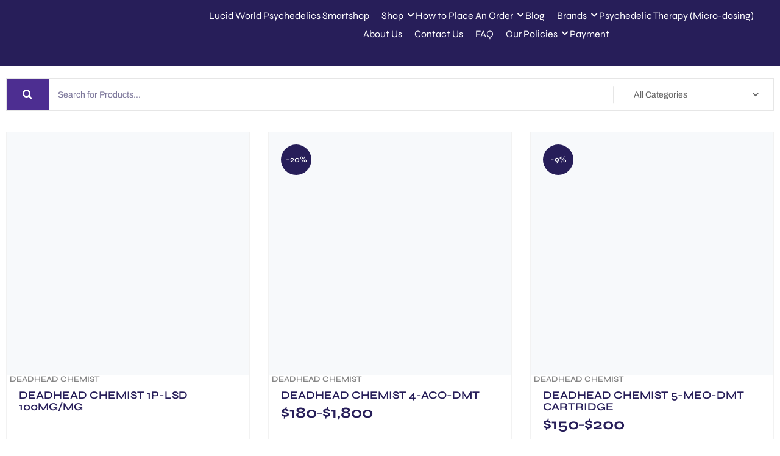

--- FILE ---
content_type: text/html; charset=UTF-8
request_url: https://lucidworld.net/product-tag/deadhead-chemist/
body_size: 27702
content:
<!DOCTYPE html><html class="html" lang="en-US"><head><script data-no-optimize="1">var litespeed_docref=sessionStorage.getItem("litespeed_docref");litespeed_docref&&(Object.defineProperty(document,"referrer",{get:function(){return litespeed_docref}}),sessionStorage.removeItem("litespeed_docref"));</script> <meta charset="UTF-8"><link rel="profile" href="https://gmpg.org/xfn/11"><meta name='robots' content='index, follow, max-image-preview:large, max-snippet:-1, max-video-preview:-1' /><meta name="viewport" content="width=device-width, initial-scale=1"><script type="litespeed/javascript">window._wca=window._wca||[]</script> <title>Deadhead Chemist - Lucid World</title><meta name="description" content="Deadhead Chemist DMT- Dead head chemist Psychedelics- LSD Edibles - Lucid World email: info@lucidworld.net for inquiries." /><link rel="canonical" href="https://lucidworld.net/product-tag/deadhead-chemist/" /><meta property="og:locale" content="en_US" /><meta property="og:type" content="article" /><meta property="og:title" content="deadhead chemist Archives" /><meta property="og:description" content="Deadhead Chemist DMT- Dead head chemist Psychedelics- LSD Edibles - Lucid World email: info@lucidworld.net for inquiries." /><meta property="og:url" content="https://lucidworld.net/product-tag/deadhead-chemist/" /><meta property="og:site_name" content="Lucid World" /><meta property="og:image" content="https://lucidworld.net/wp-content/uploads/2023/07/deadhead-chemist-300x300.png" /><meta name="twitter:card" content="summary_large_image" /> <script type="application/ld+json" class="yoast-schema-graph">{"@context":"https://schema.org","@graph":[{"@type":"CollectionPage","@id":"https://lucidworld.net/product-tag/deadhead-chemist/","url":"https://lucidworld.net/product-tag/deadhead-chemist/","name":"Deadhead Chemist - Lucid World","isPartOf":{"@id":"https://lucidworld.net/#website"},"primaryImageOfPage":{"@id":"https://lucidworld.net/product-tag/deadhead-chemist/#primaryimage"},"image":{"@id":"https://lucidworld.net/product-tag/deadhead-chemist/#primaryimage"},"thumbnailUrl":"https://lucidworld.net/wp-content/uploads/2023/06/deadhead-lsd-product.webp","description":"Deadhead Chemist DMT- Dead head chemist Psychedelics- LSD Edibles - Lucid World email: info@lucidworld.net for inquiries.","breadcrumb":{"@id":"https://lucidworld.net/product-tag/deadhead-chemist/#breadcrumb"},"inLanguage":"en-US"},{"@type":"ImageObject","inLanguage":"en-US","@id":"https://lucidworld.net/product-tag/deadhead-chemist/#primaryimage","url":"https://lucidworld.net/wp-content/uploads/2023/06/deadhead-lsd-product.webp","contentUrl":"https://lucidworld.net/wp-content/uploads/2023/06/deadhead-lsd-product.webp","width":566,"height":566,"caption":"Deadhead Chemist 1P-LSD 100μg/mg"},{"@type":"BreadcrumbList","@id":"https://lucidworld.net/product-tag/deadhead-chemist/#breadcrumb","itemListElement":[{"@type":"ListItem","position":1,"name":"lucid world psychedelics","item":"https://lucidworld.net/"},{"@type":"ListItem","position":2,"name":"Shop","item":"https://lucidworld.net/shop/"},{"@type":"ListItem","position":3,"name":"deadhead chemist"}]},{"@type":"WebSite","@id":"https://lucidworld.net/#website","url":"https://lucidworld.net/","name":"Lucidworld Psychedelic Smartshop","description":"Psychedelic Smartshop","publisher":{"@id":"https://lucidworld.net/#organization"},"alternateName":"Lucidworld Smartshop","potentialAction":[{"@type":"SearchAction","target":{"@type":"EntryPoint","urlTemplate":"https://lucidworld.net/?s={search_term_string}"},"query-input":{"@type":"PropertyValueSpecification","valueRequired":true,"valueName":"search_term_string"}}],"inLanguage":"en-US"},{"@type":["Organization","Place"],"@id":"https://lucidworld.net/#organization","name":"Lucidworld Psychedelics Smartshop","alternateName":"Lucidworld Smartshop","url":"https://lucidworld.net/","logo":{"@id":"https://lucidworld.net/product-tag/deadhead-chemist/#local-main-organization-logo"},"image":{"@id":"https://lucidworld.net/product-tag/deadhead-chemist/#local-main-organization-logo"},"description":"Lucid World Psychedelic Smartshop. One-stop-shop for premium Psychedelic products","legalName":"Lucid World","foundingDate":"2010-12-01","numberOfEmployees":{"@type":"QuantitativeValue","minValue":"1","maxValue":"10"},"telephone":[],"openingHoursSpecification":[{"@type":"OpeningHoursSpecification","dayOfWeek":["Monday","Tuesday","Wednesday","Thursday","Friday","Saturday","Sunday"],"opens":"09:00","closes":"17:00"}]},{"@type":"ImageObject","inLanguage":"en-US","@id":"https://lucidworld.net/product-tag/deadhead-chemist/#local-main-organization-logo","url":"https://lucidworld.net/wp-content/uploads/2023/06/cropped-profile.png","contentUrl":"https://lucidworld.net/wp-content/uploads/2023/06/cropped-profile.png","width":250,"height":68,"caption":"Lucidworld Psychedelics Smartshop"}]}</script> <link rel='dns-prefetch' href='//stats.wp.com' /><link rel='dns-prefetch' href='//www.googletagmanager.com' /><link rel="alternate" type="application/rss+xml" title="Lucid World &raquo; Feed" href="https://lucidworld.net/feed/" /><link rel="alternate" type="application/rss+xml" title="Lucid World &raquo; Comments Feed" href="https://lucidworld.net/comments/feed/" /><link rel="alternate" type="application/rss+xml" title="Lucid World &raquo; deadhead chemist Tag Feed" href="https://lucidworld.net/product-tag/deadhead-chemist/feed/" /><link data-optimized="2" rel="stylesheet" href="https://lucidworld.net/wp-content/litespeed/css/01cc4278daa20e43276dd6d3837cbfe5.css?ver=53c4f" /> <script type="text/template" id="tmpl-variation-template"><div class="woocommerce-variation-description">{{{ data.variation.variation_description }}}</div>
	<div class="woocommerce-variation-price">{{{ data.variation.price_html }}}</div>
	<div class="woocommerce-variation-availability">{{{ data.variation.availability_html }}}</div></script> <script type="text/template" id="tmpl-unavailable-variation-template"><p role="alert">Sorry, this product is unavailable. Please choose a different combination.</p></script> <script data-cfasync="false" src="https://lucidworld.net/wp-includes/js/jquery/jquery.min.js" id="jquery-core-js"></script> <script data-cfasync="false" src="https://lucidworld.net/wp-includes/js/jquery/jquery-migrate.min.js" id="jquery-migrate-js"></script> <script id="jquery-js-after" type="litespeed/javascript">!function($){"use strict";$(document).ready(function(){$(this).scrollTop()>100&&$(".hfe-scroll-to-top-wrap").removeClass("hfe-scroll-to-top-hide"),$(window).scroll(function(){$(this).scrollTop()<100?$(".hfe-scroll-to-top-wrap").fadeOut(300):$(".hfe-scroll-to-top-wrap").fadeIn(300)}),$(".hfe-scroll-to-top-wrap").on("click",function(){$("html, body").animate({scrollTop:0},300);return!1})})}(jQuery);!function($){'use strict';$(document).ready(function(){var bar=$('.hfe-reading-progress-bar');if(!bar.length)return;$(window).on('scroll',function(){var s=$(window).scrollTop(),d=$(document).height()-$(window).height(),p=d?s/d*100:0;bar.css('width',p+'%')})})}(jQuery)</script> <script id="wc-add-to-cart-js-extra" type="litespeed/javascript">var wc_add_to_cart_params={"ajax_url":"/wp-admin/admin-ajax.php","wc_ajax_url":"/?wc-ajax=%%endpoint%%","i18n_view_cart":"View cart","cart_url":"https://lucidworld.net/cart/","is_cart":"","cart_redirect_after_add":"no"}</script> <script id="woocommerce-js-extra" type="litespeed/javascript">var woocommerce_params={"ajax_url":"/wp-admin/admin-ajax.php","wc_ajax_url":"/?wc-ajax=%%endpoint%%","i18n_password_show":"Show password","i18n_password_hide":"Hide password"}</script> <script id="vi-wcaio-ajax-atc-js-extra" type="litespeed/javascript">var viwcaio_ajax_atc_params={"ajax_atc":"1","wc_ajax_url":"/?wc-ajax=%%endpoint%%","nonce":"d5f6db17e2","added_to_cart":"","woocommerce_enable_ajax_add_to_cart":"1","ajax_atc_pd_exclude":[],"i18n_make_a_selection_text":"Please select some product options before adding this product to your cart.","i18n_unavailable_text":"Sorry, this product is unavailable. Please choose a different combination.","cart_url":"https://lucidworld.net/cart/","cart_redirect_after_add":"no"}</script> <script id="vi-wcaio-sidebar-cart-js-extra" type="litespeed/javascript">var viwcaio_sc_params={"wc_ajax_url":"/?wc-ajax=%%endpoint%%","nonce":"d5f6db17e2","cart_hash_key":"wc_cart_hash_c9cc60828fbc0a9b04abb7e99e173d3a","fragment_name":"wc_fragments_c9cc60828fbc0a9b04abb7e99e173d3a"}</script> <script src="https://stats.wp.com/s-202605.js" id="woocommerce-analytics-js" defer data-wp-strategy="defer"></script> <script id="shopengine-quickview-js-extra" type="litespeed/javascript">var shopEngineQuickView={"rest_nonce":"b8b4b81b7b"}</script> <script id="shopengine-wishlist-js-extra" type="litespeed/javascript">var shopEngineWishlist={"product_id":"4498","resturl":"https://lucidworld.net/wp-json/","isLoggedIn":"","rest_nonce":"b8b4b81b7b","wishlist_position":"bottom-right","wishlist_added_notice":"Your product is added to wishlist","wishlist_removed_notice":"Your product is removed from wishlist"}</script> 
 <script type="litespeed/javascript" data-src="https://www.googletagmanager.com/gtag/js?id=GT-TWMLC6Q" id="google_gtagjs-js"></script> <script id="google_gtagjs-js-after" type="litespeed/javascript">window.dataLayer=window.dataLayer||[];function gtag(){dataLayer.push(arguments)}
gtag("set","linker",{"domains":["lucidworld.net"]});gtag("js",new Date());gtag("set","developer_id.dZTNiMT",!0);gtag("config","GT-TWMLC6Q")</script> <script id="wp-util-js-extra" type="litespeed/javascript">var _wpUtilSettings={"ajax":{"url":"/wp-admin/admin-ajax.php"}}</script> <script id="wc-add-to-cart-variation-js-extra" type="litespeed/javascript">var wc_add_to_cart_variation_params={"wc_ajax_url":"/?wc-ajax=%%endpoint%%","i18n_no_matching_variations_text":"Sorry, no products matched your selection. Please choose a different combination.","i18n_make_a_selection_text":"Please select some product options before adding this product to your cart.","i18n_unavailable_text":"Sorry, this product is unavailable. Please choose a different combination.","i18n_reset_alert_text":"Your selection has been reset. Please select some product options before adding this product to your cart."}</script> <script id="wc-cart-fragments-js-extra" type="litespeed/javascript">var wc_cart_fragments_params={"ajax_url":"/wp-admin/admin-ajax.php","wc_ajax_url":"/?wc-ajax=%%endpoint%%","cart_hash_key":"wc_cart_hash_c9cc60828fbc0a9b04abb7e99e173d3a","fragment_name":"wc_fragments_c9cc60828fbc0a9b04abb7e99e173d3a","request_timeout":"5000"}</script> <link rel="https://api.w.org/" href="https://lucidworld.net/wp-json/" /><link rel="alternate" title="JSON" type="application/json" href="https://lucidworld.net/wp-json/wp/v2/product_tag/550" /><link rel="EditURI" type="application/rsd+xml" title="RSD" href="https://lucidworld.net/xmlrpc.php?rsd" /><meta name="generator" content="WordPress 6.9" /><meta name="generator" content="WooCommerce 10.4.3" /><meta name="generator" content="Site Kit by Google 1.164.0" /><?php
$schema = get_post_meta(get_the_ID(), 'schema', true);
if(!empty($schema)) {
    echo $schema;
}
?>
<noscript><style>.woocommerce-product-gallery{ opacity: 1 !important; }</style></noscript><meta name="generator" content="Elementor 3.34.4; features: additional_custom_breakpoints; settings: css_print_method-external, google_font-enabled, font_display-auto">
<noscript><style>.lazyload[data-src]{display:none !important;}</style></noscript><link rel="icon" href="https://lucidworld.net/wp-content/uploads/2023/06/lucidworld-icon-100x100.png" sizes="32x32" /><link rel="icon" href="https://lucidworld.net/wp-content/uploads/2023/06/lucidworld-icon.png" sizes="192x192" /><link rel="apple-touch-icon" href="https://lucidworld.net/wp-content/uploads/2023/06/lucidworld-icon.png" /><meta name="msapplication-TileImage" content="https://lucidworld.net/wp-content/uploads/2023/06/lucidworld-icon.png" /></head><body class="archive tax-product_tag term-deadhead-chemist term-550 wp-custom-logo wp-embed-responsive wp-theme-oceanwp theme-oceanwp woocommerce woocommerce-page woocommerce-no-js ehf-header ehf-footer ehf-template-oceanwp ehf-stylesheet-oceanwp oceanwp-theme fullscreen-mobile no-header-border default-breakpoint has-sidebar content-left-sidebar has-blog-grid has-grid-list account-original-style  shopengine-template shopengine-archive elementor-default elementor-template-full-width elementor-kit-1140" itemscope="itemscope" itemtype="https://schema.org/WebPage"><div id="outer-wrap" class="site clr"><a class="skip-link screen-reader-text" href="#main">Skip to content</a><div id="wrap" class="clr"><header id="masthead" itemscope="itemscope" itemtype="https://schema.org/WPHeader"><p class="main-title bhf-hidden" itemprop="headline"><a href="https://lucidworld.net" title="Lucid World" rel="home">Lucid World</a></p><div data-elementor-type="wp-post" data-elementor-id="6515" class="elementor elementor-6515"><section class="elementor-section elementor-top-section elementor-element elementor-element-8fb957c elementor-section-full_width elementor-section-height-default elementor-section-height-default wpr-particle-no wpr-jarallax-no wpr-parallax-no wpr-sticky-section-no" data-id="8fb957c" data-element_type="section" data-settings="{&quot;background_background&quot;:&quot;classic&quot;}"><div class="elementor-container elementor-column-gap-default"><div class="elementor-column elementor-col-33 elementor-top-column elementor-element elementor-element-87e7e0f" data-id="87e7e0f" data-element_type="column" data-settings="{&quot;background_background&quot;:&quot;classic&quot;}"><div class="elementor-widget-wrap elementor-element-populated"><div class="elementor-element elementor-element-f93b42f elementor-widget__width-initial elementor-widget elementor-widget-site-logo" data-id="f93b42f" data-element_type="widget" data-settings="{&quot;align&quot;:&quot;center&quot;,&quot;width&quot;:{&quot;unit&quot;:&quot;%&quot;,&quot;size&quot;:&quot;&quot;,&quot;sizes&quot;:[]},&quot;width_tablet&quot;:{&quot;unit&quot;:&quot;%&quot;,&quot;size&quot;:&quot;&quot;,&quot;sizes&quot;:[]},&quot;width_mobile&quot;:{&quot;unit&quot;:&quot;%&quot;,&quot;size&quot;:&quot;&quot;,&quot;sizes&quot;:[]},&quot;space&quot;:{&quot;unit&quot;:&quot;%&quot;,&quot;size&quot;:&quot;&quot;,&quot;sizes&quot;:[]},&quot;space_tablet&quot;:{&quot;unit&quot;:&quot;%&quot;,&quot;size&quot;:&quot;&quot;,&quot;sizes&quot;:[]},&quot;space_mobile&quot;:{&quot;unit&quot;:&quot;%&quot;,&quot;size&quot;:&quot;&quot;,&quot;sizes&quot;:[]},&quot;image_border_radius&quot;:{&quot;unit&quot;:&quot;px&quot;,&quot;top&quot;:&quot;&quot;,&quot;right&quot;:&quot;&quot;,&quot;bottom&quot;:&quot;&quot;,&quot;left&quot;:&quot;&quot;,&quot;isLinked&quot;:true},&quot;image_border_radius_tablet&quot;:{&quot;unit&quot;:&quot;px&quot;,&quot;top&quot;:&quot;&quot;,&quot;right&quot;:&quot;&quot;,&quot;bottom&quot;:&quot;&quot;,&quot;left&quot;:&quot;&quot;,&quot;isLinked&quot;:true},&quot;image_border_radius_mobile&quot;:{&quot;unit&quot;:&quot;px&quot;,&quot;top&quot;:&quot;&quot;,&quot;right&quot;:&quot;&quot;,&quot;bottom&quot;:&quot;&quot;,&quot;left&quot;:&quot;&quot;,&quot;isLinked&quot;:true},&quot;caption_padding&quot;:{&quot;unit&quot;:&quot;px&quot;,&quot;top&quot;:&quot;&quot;,&quot;right&quot;:&quot;&quot;,&quot;bottom&quot;:&quot;&quot;,&quot;left&quot;:&quot;&quot;,&quot;isLinked&quot;:true},&quot;caption_padding_tablet&quot;:{&quot;unit&quot;:&quot;px&quot;,&quot;top&quot;:&quot;&quot;,&quot;right&quot;:&quot;&quot;,&quot;bottom&quot;:&quot;&quot;,&quot;left&quot;:&quot;&quot;,&quot;isLinked&quot;:true},&quot;caption_padding_mobile&quot;:{&quot;unit&quot;:&quot;px&quot;,&quot;top&quot;:&quot;&quot;,&quot;right&quot;:&quot;&quot;,&quot;bottom&quot;:&quot;&quot;,&quot;left&quot;:&quot;&quot;,&quot;isLinked&quot;:true},&quot;caption_space&quot;:{&quot;unit&quot;:&quot;px&quot;,&quot;size&quot;:0,&quot;sizes&quot;:[]},&quot;caption_space_tablet&quot;:{&quot;unit&quot;:&quot;px&quot;,&quot;size&quot;:&quot;&quot;,&quot;sizes&quot;:[]},&quot;caption_space_mobile&quot;:{&quot;unit&quot;:&quot;px&quot;,&quot;size&quot;:&quot;&quot;,&quot;sizes&quot;:[]}}" data-widget_type="site-logo.default"><div class="elementor-widget-container"><div class="hfe-site-logo">
<a data-elementor-open-lightbox=""  class='elementor-clickable' href="https://lucidworld.net"><div class="hfe-site-logo-set"><div class="hfe-site-logo-container">
<img class="hfe-site-logo-img elementor-animation- lazyload"  src="[data-uri]" alt="default-logo" data-src="https://lucidworld.net/wp-content/uploads/2023/06/cropped-profile.png.webp" decoding="async" data-eio-rwidth="250" data-eio-rheight="68" /><noscript><img class="hfe-site-logo-img elementor-animation-"  src="https://lucidworld.net/wp-content/uploads/2023/06/cropped-profile.png.webp" alt="default-logo" data-eio="l" /></noscript></div></div>
</a></div></div></div></div></div><div class="elementor-column elementor-col-66 elementor-top-column elementor-element elementor-element-999e91c" data-id="999e91c" data-element_type="column"><div class="elementor-widget-wrap elementor-element-populated"><div class="elementor-element elementor-element-4909afe wpr-main-menu-align-center wpr-pointer-none wpr-sub-icon-chevron-down wpr-main-menu-align--tabletleft wpr-main-menu-align--mobileleft wpr-sub-menu-fx-fade wpr-nav-menu-bp-mobile wpr-mobile-menu-full-width wpr-mobile-menu-item-align-center wpr-mobile-toggle-v1 wpr-sub-divider-yes wpr-mobile-divider-yes elementor-widget elementor-widget-wpr-nav-menu" data-id="4909afe" data-element_type="widget" data-settings="{&quot;menu_layout&quot;:&quot;horizontal&quot;}" data-widget_type="wpr-nav-menu.default"><div class="elementor-widget-container"><nav class="wpr-nav-menu-container wpr-nav-menu-horizontal" data-trigger="hover"><ul id="menu-1-4909afe" class="wpr-nav-menu"><li class="menu-item menu-item-type-post_type menu-item-object-page menu-item-home menu-item-1939"><a href="https://lucidworld.net/" class="wpr-menu-item wpr-pointer-item">Lucid World Psychedelics Smartshop</a></li><li class="menu-item menu-item-type-post_type menu-item-object-page menu-item-has-children menu-item-2265"><a aria-haspopup="true" aria-expanded="false" href="https://lucidworld.net/shop/" class="wpr-menu-item wpr-pointer-item">Shop<i class="wpr-sub-icon fas" aria-hidden="true"></i></a><ul class="sub-menu wpr-sub-menu"><li class="menu-item menu-item-type-custom menu-item-object-custom menu-item-3205"><a href="https://lucidworld.net/product-category/magic-mushrooms/" class="wpr-sub-menu-item">Magic Mushroom for sale</a></li><li class="menu-item menu-item-type-custom menu-item-object-custom menu-item-3207"><a href="https://lucidworld.net/product-category/mushroom-chocolate-bars/" class="wpr-sub-menu-item">Mushroom Chocolate Bars</a></li><li class="menu-item menu-item-type-custom menu-item-object-custom menu-item-5886"><a href="https://lucidworld.net/product-category/magic-mushrooms/mushroom-gummies/" class="wpr-sub-menu-item">Magic Mushroom Gummies for sale</a></li><li class="menu-item menu-item-type-custom menu-item-object-custom menu-item-3206"><a href="https://lucidworld.net/product-category/magic-truffles/" class="wpr-sub-menu-item">Magic Truffles for sale</a></li><li class="menu-item menu-item-type-custom menu-item-object-custom menu-item-5887"><a href="https://lucidworld.net/product-category/dmt-vape-pens-cartridges/" class="wpr-sub-menu-item">DMT Vapes &#038; Carts</a></li></ul></li><li class="menu-item menu-item-type-post_type menu-item-object-page menu-item-has-children menu-item-5882"><a aria-haspopup="true" aria-expanded="false" href="https://lucidworld.net/place-an-order/" class="wpr-menu-item wpr-pointer-item">How to Place An Order<i class="wpr-sub-icon fas" aria-hidden="true"></i></a><ul class="sub-menu wpr-sub-menu"><li class="menu-item menu-item-type-post_type menu-item-object-page menu-item-6631"><a href="https://lucidworld.net/how-to-buy-bitcoins/" class="wpr-sub-menu-item">How To Buy Bitcoins</a></li></ul></li><li class="menu-item menu-item-type-post_type menu-item-object-page menu-item-5881"><a href="https://lucidworld.net/blog/" class="wpr-menu-item wpr-pointer-item">Blog</a></li><li class="menu-item menu-item-type-custom menu-item-object-custom menu-item-home menu-item-has-children menu-item-5888"><a aria-haspopup="true" aria-expanded="false" href="https://lucidworld.net" class="wpr-menu-item wpr-pointer-item">Brands<i class="wpr-sub-icon fas" aria-hidden="true"></i></a><ul class="sub-menu wpr-sub-menu"><li class="menu-item menu-item-type-post_type menu-item-object-page menu-item-5149"><a href="https://lucidworld.net/lucid-journeys-psychedelics/" class="wpr-sub-menu-item">Lucid Journeys</a></li><li class="menu-item menu-item-type-post_type menu-item-object-page menu-item-5382"><a href="https://lucidworld.net/deadhead-chemist/" class="wpr-sub-menu-item">Deadhead Chemist</a></li><li class="menu-item menu-item-type-post_type menu-item-object-page menu-item-5158"><a href="https://lucidworld.net/polka-dot-mushroom-chocolate-bars/" class="wpr-sub-menu-item">Polkadot</a></li><li class="menu-item menu-item-type-post_type menu-item-object-page menu-item-5156"><a href="https://lucidworld.net/funguy-chocolate-bars/" class="wpr-sub-menu-item">Fun Guy</a></li><li class="menu-item menu-item-type-post_type menu-item-object-page menu-item-5157"><a href="https://lucidworld.net/puff-boyz-dmt/" class="wpr-sub-menu-item">Puff Boyz</a></li></ul></li><li class="menu-item menu-item-type-post_type menu-item-object-page menu-item-5883"><a href="https://lucidworld.net/psychedelics-therapy/" class="wpr-menu-item wpr-pointer-item">Psychedelic Therapy (Micro-dosing)</a></li><li class="menu-item menu-item-type-post_type menu-item-object-page menu-item-2401"><a href="https://lucidworld.net/about-us/" class="wpr-menu-item wpr-pointer-item">About Us</a></li><li class="menu-item menu-item-type-post_type menu-item-object-page menu-item-1943"><a href="https://lucidworld.net/contact-us/" class="wpr-menu-item wpr-pointer-item">Contact Us</a></li><li class="menu-item menu-item-type-post_type menu-item-object-page menu-item-5885"><a href="https://lucidworld.net/faq/" class="wpr-menu-item wpr-pointer-item">FAQ</a></li><li class="menu-item menu-item-type-custom menu-item-object-custom menu-item-has-children menu-item-5911"><a aria-haspopup="true" aria-expanded="false" href="https://lucidworld.net/our-policies" class="wpr-menu-item wpr-pointer-item">Our Policies<i class="wpr-sub-icon fas" aria-hidden="true"></i></a><ul class="sub-menu wpr-sub-menu"><li class="menu-item menu-item-type-post_type menu-item-object-page menu-item-privacy-policy menu-item-5884"><a rel="privacy-policy" href="https://lucidworld.net/privacy-policy/" class="wpr-sub-menu-item">Privacy Policy</a></li><li class="menu-item menu-item-type-post_type menu-item-object-page menu-item-5910"><a href="https://lucidworld.net/shipping-policy/" class="wpr-sub-menu-item">Shipping Policy</a></li><li class="menu-item menu-item-type-post_type menu-item-object-page menu-item-2456"><a href="https://lucidworld.net/refunds-and-returns-policy/" class="wpr-sub-menu-item">Refunds and Returns Policy</a></li><li class="menu-item menu-item-type-post_type menu-item-object-page menu-item-5903"><a href="https://lucidworld.net/terms-of-use/" class="wpr-sub-menu-item">Terms Of Use</a></li></ul></li><li class="menu-item menu-item-type-post_type menu-item-object-page menu-item-6982"><a href="https://lucidworld.net/payment/" class="wpr-menu-item wpr-pointer-item">Payment</a></li></ul></nav><nav class="wpr-mobile-nav-menu-container"><div class="wpr-mobile-toggle-wrap"><div class="wpr-mobile-toggle"><span class="wpr-mobile-toggle-line"></span><span class="wpr-mobile-toggle-line"></span><span class="wpr-mobile-toggle-line"></span></div></div><ul id="mobile-menu-2-4909afe" class="wpr-mobile-nav-menu"><li class="menu-item menu-item-type-post_type menu-item-object-page menu-item-home menu-item-1939"><a href="https://lucidworld.net/" class="wpr-mobile-menu-item">Lucid World Psychedelics Smartshop</a></li><li class="menu-item menu-item-type-post_type menu-item-object-page menu-item-has-children menu-item-2265"><a href="https://lucidworld.net/shop/" class="wpr-mobile-menu-item">Shop</a><ul class="sub-menu wpr-sub-menu"><li class="menu-item menu-item-type-custom menu-item-object-custom menu-item-3205"><a href="https://lucidworld.net/product-category/magic-mushrooms/" class="wpr-mobile-sub-menu-item">Magic Mushroom for sale</a></li><li class="menu-item menu-item-type-custom menu-item-object-custom menu-item-3207"><a href="https://lucidworld.net/product-category/mushroom-chocolate-bars/" class="wpr-mobile-sub-menu-item">Mushroom Chocolate Bars</a></li><li class="menu-item menu-item-type-custom menu-item-object-custom menu-item-5886"><a href="https://lucidworld.net/product-category/magic-mushrooms/mushroom-gummies/" class="wpr-mobile-sub-menu-item">Magic Mushroom Gummies for sale</a></li><li class="menu-item menu-item-type-custom menu-item-object-custom menu-item-3206"><a href="https://lucidworld.net/product-category/magic-truffles/" class="wpr-mobile-sub-menu-item">Magic Truffles for sale</a></li><li class="menu-item menu-item-type-custom menu-item-object-custom menu-item-5887"><a href="https://lucidworld.net/product-category/dmt-vape-pens-cartridges/" class="wpr-mobile-sub-menu-item">DMT Vapes &#038; Carts</a></li></ul></li><li class="menu-item menu-item-type-post_type menu-item-object-page menu-item-has-children menu-item-5882"><a href="https://lucidworld.net/place-an-order/" class="wpr-mobile-menu-item">How to Place An Order</a><ul class="sub-menu wpr-sub-menu"><li class="menu-item menu-item-type-post_type menu-item-object-page menu-item-6631"><a href="https://lucidworld.net/how-to-buy-bitcoins/" class="wpr-mobile-sub-menu-item">How To Buy Bitcoins</a></li></ul></li><li class="menu-item menu-item-type-post_type menu-item-object-page menu-item-5881"><a href="https://lucidworld.net/blog/" class="wpr-mobile-menu-item">Blog</a></li><li class="menu-item menu-item-type-custom menu-item-object-custom menu-item-home menu-item-has-children menu-item-5888"><a href="https://lucidworld.net" class="wpr-mobile-menu-item">Brands</a><ul class="sub-menu wpr-sub-menu"><li class="menu-item menu-item-type-post_type menu-item-object-page menu-item-5149"><a href="https://lucidworld.net/lucid-journeys-psychedelics/" class="wpr-mobile-sub-menu-item">Lucid Journeys</a></li><li class="menu-item menu-item-type-post_type menu-item-object-page menu-item-5382"><a href="https://lucidworld.net/deadhead-chemist/" class="wpr-mobile-sub-menu-item">Deadhead Chemist</a></li><li class="menu-item menu-item-type-post_type menu-item-object-page menu-item-5158"><a href="https://lucidworld.net/polka-dot-mushroom-chocolate-bars/" class="wpr-mobile-sub-menu-item">Polkadot</a></li><li class="menu-item menu-item-type-post_type menu-item-object-page menu-item-5156"><a href="https://lucidworld.net/funguy-chocolate-bars/" class="wpr-mobile-sub-menu-item">Fun Guy</a></li><li class="menu-item menu-item-type-post_type menu-item-object-page menu-item-5157"><a href="https://lucidworld.net/puff-boyz-dmt/" class="wpr-mobile-sub-menu-item">Puff Boyz</a></li></ul></li><li class="menu-item menu-item-type-post_type menu-item-object-page menu-item-5883"><a href="https://lucidworld.net/psychedelics-therapy/" class="wpr-mobile-menu-item">Psychedelic Therapy (Micro-dosing)</a></li><li class="menu-item menu-item-type-post_type menu-item-object-page menu-item-2401"><a href="https://lucidworld.net/about-us/" class="wpr-mobile-menu-item">About Us</a></li><li class="menu-item menu-item-type-post_type menu-item-object-page menu-item-1943"><a href="https://lucidworld.net/contact-us/" class="wpr-mobile-menu-item">Contact Us</a></li><li class="menu-item menu-item-type-post_type menu-item-object-page menu-item-5885"><a href="https://lucidworld.net/faq/" class="wpr-mobile-menu-item">FAQ</a></li><li class="menu-item menu-item-type-custom menu-item-object-custom menu-item-has-children menu-item-5911"><a href="https://lucidworld.net/our-policies" class="wpr-mobile-menu-item">Our Policies</a><ul class="sub-menu wpr-sub-menu"><li class="menu-item menu-item-type-post_type menu-item-object-page menu-item-privacy-policy menu-item-5884"><a rel="privacy-policy" href="https://lucidworld.net/privacy-policy/" class="wpr-mobile-sub-menu-item">Privacy Policy</a></li><li class="menu-item menu-item-type-post_type menu-item-object-page menu-item-5910"><a href="https://lucidworld.net/shipping-policy/" class="wpr-mobile-sub-menu-item">Shipping Policy</a></li><li class="menu-item menu-item-type-post_type menu-item-object-page menu-item-2456"><a href="https://lucidworld.net/refunds-and-returns-policy/" class="wpr-mobile-sub-menu-item">Refunds and Returns Policy</a></li><li class="menu-item menu-item-type-post_type menu-item-object-page menu-item-5903"><a href="https://lucidworld.net/terms-of-use/" class="wpr-mobile-sub-menu-item">Terms Of Use</a></li></ul></li><li class="menu-item menu-item-type-post_type menu-item-object-page menu-item-6982"><a href="https://lucidworld.net/payment/" class="wpr-mobile-menu-item">Payment</a></li></ul></nav></div></div></div></div></div></section></div></header><main id="main" class="site-main clr"  role="main"><div data-elementor-type="wp-post" data-elementor-id="6466" class="elementor elementor-6466"><section class="elementor-section elementor-top-section elementor-element elementor-element-4bd505ca elementor-section-full_width elementor-section-height-default elementor-section-height-default wpr-particle-no wpr-jarallax-no wpr-parallax-no wpr-sticky-section-no" data-id="4bd505ca" data-element_type="section"><div class="elementor-container elementor-column-gap-default"><div class="elementor-column elementor-col-100 elementor-top-column elementor-element elementor-element-1c0258a6" data-id="1c0258a6" data-element_type="column"><div class="elementor-widget-wrap elementor-element-populated"><div class="elementor-element elementor-element-3eeef905 elementor-align-0 elementor-widget elementor-widget-shopengine-advanced-search" data-id="3eeef905" data-element_type="widget" data-settings="{&quot;shopengine_advanced_search_title_all&quot;:&quot;All Categories&quot;,&quot;shopengine_advanced_search_disable_category_btn&quot;:&quot;block&quot;,&quot;shopengine_advanced_search_disable_category_btn_tablet&quot;:&quot;block&quot;,&quot;shopengine_advanced_search_disable_category_btn_mobile&quot;:&quot;none&quot;}" data-widget_type="shopengine-advanced-search.default"><div class="elementor-widget-container"><div class="shopengine shopengine-widget"><div class="shopengine-advanced-search"><form method="GET" action="https://lucidworld.net/wp-json/shopengine/v1/advanced-search/"
class="shopengine-search-form">
<input type="hidden" id="nonce" name="nonce" value="b8b4b81b7b" /><input type="hidden" name="_wp_http_referer" value="/product-tag/deadhead-chemist/" />        <input type="hidden" name="post_type" value="product"/><div class="search-input-group">
<button type="submit" class="search-btn">
<i aria-hidden="true" class="fas fa-search"></i>
</button>
<input type="search" name="s" class="shopengine-advanced-search-input"
placeholder="Search for Products..."><div class="shopengine-category-select-wraper">
<select class="shopengine-ele-nav-search-select" name="product_cat"><option value="">All Categories</option><option
class=""
value="896">
DMT Vape Pens &amp; Cartridges</option><option
class=""
value="882">
Mushroom Gummies</option><option
class="child-category"
value="876">
Mushrooms Grow Kits</option><option
class=""
value="785">
Deadhead Chemist</option><option
class=""
value="373">
MDMA</option><option
class=""
value="337">
DMT</option><option
class=""
value="328">
LSD</option><option
class=""
value="275">
Mushroom Chocolate Bars</option><option
class=""
value="225">
Magic Truffles</option><option
class=""
value="69">
Magic Mushrooms</option><option
class=""
value="15">
Psychedelics</option>
</select></div></div><div class="shopengine-search-result-container"><div class="shopengine-search-result"></div></div></form></div></div></div></div></div></div></div></section><section class="elementor-section elementor-top-section elementor-element elementor-element-13c3094b elementor-section-full_width elementor-section-height-default elementor-section-height-default wpr-particle-no wpr-jarallax-no wpr-parallax-no wpr-sticky-section-no" data-id="13c3094b" data-element_type="section" data-settings="{&quot;background_background&quot;:&quot;classic&quot;}"><div class="elementor-container elementor-column-gap-default"><div class="elementor-column elementor-col-100 elementor-top-column elementor-element elementor-element-4ed53727" data-id="4ed53727" data-element_type="column"><div class="elementor-widget-wrap elementor-element-populated"><div class="elementor-element elementor-element-18634673 shopengine_archive_product_title_h2 elementor-align-left shopengine-disable-group-btn-over-image-no elementor-widget elementor-widget-shopengine-archive-products" data-id="18634673" data-element_type="widget" data-widget_type="shopengine-archive-products.default"><div class="elementor-widget-container"><div class="shopengine shopengine-widget"><div data-pagination="numeric"
class="shopengine-archive-products shopengine-grid"><div class="woocommerce-notices-wrapper"></div><p class="woocommerce-result-count" role="alert" aria-relevant="all" >
Showing all 10 results</p><form class="woocommerce-ordering" method="get">
<select
name="orderby"
class="orderby"
aria-label="Shop order"
><option value="menu_order"  selected='selected'>Default sorting</option><option value="popularity" >Sort by popularity</option><option value="rating" >Sort by average rating</option><option value="date" >Sort by latest</option><option value="price" >Sort by price: low to high</option><option value="price-desc" >Sort by price: high to low</option>
</select>
<input type="hidden" name="paged" value="1" /></form><ul class="products columns-3"><li class="archive-product-container" data-tooltip="no"><ul class="shopengine-archive-mode-grid"><li class="shopengine-archive-products__left-image" >
<a title="Archive Product Left Image" href="https://lucidworld.net/product/deadhead-chemist-1p-lsd/">
<img fetchpriority="high" decoding="async" width="566" height="566" src="[data-uri]" class="attachment-4498 size-4498 lazyload" alt="Deadhead Chemist 1P-LSD 100μg/mg"   data-src="https://lucidworld.net/wp-content/uploads/2023/06/deadhead-lsd-product.webp" data-srcset="https://lucidworld.net/wp-content/uploads/2023/06/deadhead-lsd-product.webp 566w, https://lucidworld.net/wp-content/uploads/2023/06/deadhead-lsd-product-300x300.webp 300w, https://lucidworld.net/wp-content/uploads/2023/06/deadhead-lsd-product-150x150.webp 150w, https://lucidworld.net/wp-content/uploads/2023/06/deadhead-lsd-product-265x265.webp 265w, https://lucidworld.net/wp-content/uploads/2023/06/deadhead-lsd-product-504x504.webp 504w, https://lucidworld.net/wp-content/uploads/2023/06/deadhead-lsd-product-100x100.webp 100w" data-sizes="auto" data-eio-rwidth="566" data-eio-rheight="566" /><noscript><img fetchpriority="high" decoding="async" width="566" height="566" src="https://lucidworld.net/wp-content/uploads/2023/06/deadhead-lsd-product.webp" class="attachment-4498 size-4498" alt="Deadhead Chemist 1P-LSD 100μg/mg" srcset="https://lucidworld.net/wp-content/uploads/2023/06/deadhead-lsd-product.webp 566w, https://lucidworld.net/wp-content/uploads/2023/06/deadhead-lsd-product-300x300.webp 300w, https://lucidworld.net/wp-content/uploads/2023/06/deadhead-lsd-product-150x150.webp 150w, https://lucidworld.net/wp-content/uploads/2023/06/deadhead-lsd-product-265x265.webp 265w, https://lucidworld.net/wp-content/uploads/2023/06/deadhead-lsd-product-504x504.webp 504w, https://lucidworld.net/wp-content/uploads/2023/06/deadhead-lsd-product-100x100.webp 100w" sizes="(max-width: 566px) 100vw, 566px" data-eio="l" /></noscript>								</a></li><li class="entry has-media has-rating has-product-nav col span_1_of_3 owp-content-center owp-thumbs-layout-horizontal owp-btn-normal owp-tabs-layout-horizontal has-no-thumbnails circle-sale product type-product post-4498 status-publish first instock product_cat-deadhead-chemist product_cat-lsd product_tag-1p-lsd product_tag-buy-deadhead-chemist product_tag-deadhead-chemist product_tag-deadhead-chemist-lsd product_tag-deadheadchemist product_tag-lsd-deadhead-chemist product_tag-lsd-microdose has-post-thumbnail shipping-taxable product-type-variable">
<a href="https://lucidworld.net/product/deadhead-chemist-1p-lsd/" class="woocommerce-LoopProduct-link woocommerce-loop-product__link"><img decoding="async" width="265" height="265" src="[data-uri]" class="attachment-woocommerce_thumbnail size-woocommerce_thumbnail lazyload" alt="Deadhead Chemist 1P-LSD 100μg/mg"   data-src="https://lucidworld.net/wp-content/uploads/2023/06/deadhead-lsd-product-265x265.webp" data-srcset="https://lucidworld.net/wp-content/uploads/2023/06/deadhead-lsd-product-265x265.webp 265w, https://lucidworld.net/wp-content/uploads/2023/06/deadhead-lsd-product-300x300.webp 300w, https://lucidworld.net/wp-content/uploads/2023/06/deadhead-lsd-product-150x150.webp 150w, https://lucidworld.net/wp-content/uploads/2023/06/deadhead-lsd-product-504x504.webp 504w, https://lucidworld.net/wp-content/uploads/2023/06/deadhead-lsd-product-100x100.webp 100w, https://lucidworld.net/wp-content/uploads/2023/06/deadhead-lsd-product.webp 566w" data-sizes="auto" data-eio-rwidth="265" data-eio-rheight="265" /><noscript><img decoding="async" width="265" height="265" src="https://lucidworld.net/wp-content/uploads/2023/06/deadhead-lsd-product-265x265.webp" class="attachment-woocommerce_thumbnail size-woocommerce_thumbnail" alt="Deadhead Chemist 1P-LSD 100μg/mg" srcset="https://lucidworld.net/wp-content/uploads/2023/06/deadhead-lsd-product-265x265.webp 265w, https://lucidworld.net/wp-content/uploads/2023/06/deadhead-lsd-product-300x300.webp 300w, https://lucidworld.net/wp-content/uploads/2023/06/deadhead-lsd-product-150x150.webp 150w, https://lucidworld.net/wp-content/uploads/2023/06/deadhead-lsd-product-504x504.webp 504w, https://lucidworld.net/wp-content/uploads/2023/06/deadhead-lsd-product-100x100.webp 100w, https://lucidworld.net/wp-content/uploads/2023/06/deadhead-lsd-product.webp 566w" sizes="(max-width: 265px) 100vw, 265px" data-eio="l" /></noscript></a><div class="loop-product--btns" ><div class="loop-product--btns-inner">
<a data-pid="4498" class="shopengine_add_to_list_action shopengine-wishlist badge se-btn inactive" href="#" ><i class="shopengine-icon-add_to_favourite_1"></i></a><a title='Quick View' class='shopengine-quickview-trigger se-btn'
data-source-url='https://lucidworld.net/product/deadhead-chemist-1p-lsd/'
href='https://lucidworld.net/product/deadhead-chemist-1p-lsd/'>
<i class="shopengine-icon-quick_view_1"></i>
</a><a href="https://lucidworld.net/product/deadhead-chemist-1p-lsd/" aria-describedby="woocommerce_loop_add_to_cart_link_describedby_4498" data-quantity="1" class="button product_type_variable" data-product_id="4498" data-product_sku="" aria-label="Select options for &ldquo;Deadhead Chemist 1P-LSD 100μg/mg&rdquo;" rel="nofollow">Add To Cart</a><a data-payload='{"pid":4498}' class="shopengine_comparison_add_to_list_action shopengine-comparison badge se-btn inactive"> <i class="shopengine-icon-product_compare_1"></i> </a>	<span id="woocommerce_loop_add_to_cart_link_describedby_4498" class="screen-reader-text">
</span></div></div>
<a href="https://lucidworld.net/product/deadhead-chemist-1p-lsd/" class="woocommerce-LoopProduct-link woocommerce-loop-product__link"><ul class="product-categories"><li><span>Deadhead Chemist</span></li></ul><h2 class="woocommerce-loop-product__title">Deadhead Chemist 1P-LSD 100μg/mg</h2><div class="star-rating" role="img" aria-label="Rated 5.00 out of 5"><span style="width:100%">Rated <strong class="rating">5.00</strong> out of 5</span></div><span class="shopengine-product-rating-review-count">(17)</span>
</a></li></ul></li><li class="archive-product-container" data-tooltip="no"><ul class="shopengine-archive-mode-grid"><li class="shopengine-archive-products__left-image" >
<a title="Archive Product Left Image" href="https://lucidworld.net/product/deadheadchemist-4-aco-dmt/">
<img decoding="async" width="399" height="400" src="[data-uri]" class="attachment-3262 size-3262 lazyload" alt="Deadhead Chemist 4-AcO-DMT"   data-src="https://lucidworld.net/wp-content/uploads/2023/07/4-AcO-DMT.jpg.webp" data-srcset="https://lucidworld.net/wp-content/uploads/2023/07/4-AcO-DMT.jpg.webp 399w, https://lucidworld.net/wp-content/uploads/2023/07/4-AcO-DMT-300x300.jpg.webp 300w, https://lucidworld.net/wp-content/uploads/2023/07/4-AcO-DMT-150x150.jpg.webp 150w, https://lucidworld.net/wp-content/uploads/2023/07/4-AcO-DMT-265x265.jpg.webp 265w, https://lucidworld.net/wp-content/uploads/2023/07/4-AcO-DMT-100x100.jpg.webp 100w" data-sizes="auto" data-eio-rwidth="399" data-eio-rheight="400" /><noscript><img decoding="async" width="399" height="400" src="https://lucidworld.net/wp-content/uploads/2023/07/4-AcO-DMT.jpg.webp" class="attachment-3262 size-3262" alt="Deadhead Chemist 4-AcO-DMT" srcset="https://lucidworld.net/wp-content/uploads/2023/07/4-AcO-DMT.jpg.webp 399w, https://lucidworld.net/wp-content/uploads/2023/07/4-AcO-DMT-300x300.jpg.webp 300w, https://lucidworld.net/wp-content/uploads/2023/07/4-AcO-DMT-150x150.jpg.webp 150w, https://lucidworld.net/wp-content/uploads/2023/07/4-AcO-DMT-265x265.jpg.webp 265w, https://lucidworld.net/wp-content/uploads/2023/07/4-AcO-DMT-100x100.jpg.webp 100w" sizes="(max-width: 399px) 100vw, 399px" data-eio="l" /></noscript>								</a></li><li class="entry has-media has-rating has-product-nav col span_1_of_3 owp-content-center owp-thumbs-layout-horizontal owp-btn-normal owp-tabs-layout-horizontal has-no-thumbnails circle-sale product type-product post-3262 status-publish instock product_cat-deadhead-chemist product_cat-dmt product_tag-4-aco-dmt product_tag-buy-deadhead-chemist product_tag-buy-deadhead-chemist-dmt product_tag-deadhead-chemist product_tag-deadhead-chemist-dmt-for-sale product_tag-deadheadchemist product_tag-dmt-microdose has-post-thumbnail sale shipping-taxable purchasable product-type-variable">
<a href="https://lucidworld.net/product/deadheadchemist-4-aco-dmt/" class="woocommerce-LoopProduct-link woocommerce-loop-product__link">
<span class="onsale">-20%</span>
<img loading="lazy" decoding="async" width="265" height="265" src="[data-uri]" class="attachment-woocommerce_thumbnail size-woocommerce_thumbnail lazyload" alt="Deadhead Chemist 4-AcO-DMT"   data-src="https://lucidworld.net/wp-content/uploads/2023/07/4-AcO-DMT-265x265.jpg.webp" data-srcset="https://lucidworld.net/wp-content/uploads/2023/07/4-AcO-DMT-265x265.jpg.webp 265w, https://lucidworld.net/wp-content/uploads/2023/07/4-AcO-DMT-300x300.jpg.webp 300w, https://lucidworld.net/wp-content/uploads/2023/07/4-AcO-DMT-150x150.jpg.webp 150w, https://lucidworld.net/wp-content/uploads/2023/07/4-AcO-DMT-100x100.jpg.webp 100w, https://lucidworld.net/wp-content/uploads/2023/07/4-AcO-DMT.jpg.webp 399w" data-sizes="auto" data-eio-rwidth="265" data-eio-rheight="265" /><noscript><img loading="lazy" decoding="async" width="265" height="265" src="https://lucidworld.net/wp-content/uploads/2023/07/4-AcO-DMT-265x265.jpg.webp" class="attachment-woocommerce_thumbnail size-woocommerce_thumbnail" alt="Deadhead Chemist 4-AcO-DMT" srcset="https://lucidworld.net/wp-content/uploads/2023/07/4-AcO-DMT-265x265.jpg.webp 265w, https://lucidworld.net/wp-content/uploads/2023/07/4-AcO-DMT-300x300.jpg.webp 300w, https://lucidworld.net/wp-content/uploads/2023/07/4-AcO-DMT-150x150.jpg.webp 150w, https://lucidworld.net/wp-content/uploads/2023/07/4-AcO-DMT-100x100.jpg.webp 100w, https://lucidworld.net/wp-content/uploads/2023/07/4-AcO-DMT.jpg.webp 399w" sizes="(max-width: 265px) 100vw, 265px" data-eio="l" /></noscript></a><div class="loop-product--btns" ><div class="loop-product--btns-inner">
<a data-pid="3262" class="shopengine_add_to_list_action shopengine-wishlist badge se-btn inactive" href="#" ><i class="shopengine-icon-add_to_favourite_1"></i></a><a title='Quick View' class='shopengine-quickview-trigger se-btn'
data-source-url='https://lucidworld.net/product/deadheadchemist-4-aco-dmt/'
href='https://lucidworld.net/product/deadheadchemist-4-aco-dmt/'>
<i class="shopengine-icon-quick_view_1"></i>
</a><a href="https://lucidworld.net/product/deadheadchemist-4-aco-dmt/" aria-describedby="woocommerce_loop_add_to_cart_link_describedby_3262" data-quantity="1" class="button product_type_variable add_to_cart_button" data-product_id="3262" data-product_sku="" aria-label="Select options for &ldquo;Deadhead Chemist 4-AcO-DMT&rdquo;" rel="nofollow">Add To Cart</a><a data-payload='{"pid":3262}' class="shopengine_comparison_add_to_list_action shopengine-comparison badge se-btn inactive"> <i class="shopengine-icon-product_compare_1"></i> </a>	<span id="woocommerce_loop_add_to_cart_link_describedby_3262" class="screen-reader-text">
This product has multiple variants. The options may be chosen on the product page	</span></div></div>
<a href="https://lucidworld.net/product/deadheadchemist-4-aco-dmt/" class="woocommerce-LoopProduct-link woocommerce-loop-product__link"><ul class="product-categories"><li><span>Deadhead Chemist</span></li></ul><h2 class="woocommerce-loop-product__title">Deadhead Chemist 4-AcO-DMT</h2><div class="star-rating" role="img" aria-label="Rated 4.92 out of 5"><span style="width:98.4%">Rated <strong class="rating">4.92</strong> out of 5</span></div><span class="shopengine-product-rating-review-count">(13)</span>
<span class="price"><span class="woocommerce-Price-amount amount" aria-hidden="true"><bdi><span class="woocommerce-Price-currencySymbol">&#36;</span>180</bdi></span> <span aria-hidden="true">&ndash;</span> <span class="woocommerce-Price-amount amount" aria-hidden="true"><bdi><span class="woocommerce-Price-currencySymbol">&#36;</span>1,800</bdi></span><span class="screen-reader-text">Price range: &#36;180 through &#36;1,800</span></span>
</a></li></ul></li><li class="archive-product-container" data-tooltip="no"><ul class="shopengine-archive-mode-grid"><li class="shopengine-archive-products__left-image" >
<a title="Archive Product Left Image" href="https://lucidworld.net/product/deadhead-chemist-5-meo-dmt/">
<img loading="lazy" decoding="async" width="1080" height="1025" src="[data-uri]" class="attachment-2133 size-2133 lazyload" alt="Deadhead Chemist 5-MeO-DMT"   data-src="https://lucidworld.net/wp-content/uploads/2023/06/Screenshot_20230619-233601_Chrome-1.jpg.webp" data-srcset="https://lucidworld.net/wp-content/uploads/2023/06/Screenshot_20230619-233601_Chrome-1.jpg.webp 1080w, https://lucidworld.net/wp-content/uploads/2023/06/Screenshot_20230619-233601_Chrome-1-300x285.jpg.webp 300w, https://lucidworld.net/wp-content/uploads/2023/06/Screenshot_20230619-233601_Chrome-1-1024x972.jpg.webp 1024w, https://lucidworld.net/wp-content/uploads/2023/06/Screenshot_20230619-233601_Chrome-1-768x729.jpg.webp 768w, https://lucidworld.net/wp-content/uploads/2023/06/Screenshot_20230619-233601_Chrome-1-504x478.jpg.webp 504w" data-sizes="auto" data-eio-rwidth="1080" data-eio-rheight="1025" /><noscript><img loading="lazy" decoding="async" width="1080" height="1025" src="https://lucidworld.net/wp-content/uploads/2023/06/Screenshot_20230619-233601_Chrome-1.jpg.webp" class="attachment-2133 size-2133" alt="Deadhead Chemist 5-MeO-DMT" srcset="https://lucidworld.net/wp-content/uploads/2023/06/Screenshot_20230619-233601_Chrome-1.jpg.webp 1080w, https://lucidworld.net/wp-content/uploads/2023/06/Screenshot_20230619-233601_Chrome-1-300x285.jpg.webp 300w, https://lucidworld.net/wp-content/uploads/2023/06/Screenshot_20230619-233601_Chrome-1-1024x972.jpg.webp 1024w, https://lucidworld.net/wp-content/uploads/2023/06/Screenshot_20230619-233601_Chrome-1-768x729.jpg.webp 768w, https://lucidworld.net/wp-content/uploads/2023/06/Screenshot_20230619-233601_Chrome-1-504x478.jpg.webp 504w" sizes="(max-width: 1080px) 100vw, 1080px" data-eio="l" /></noscript>								</a></li><li class="entry has-media has-rating has-product-nav col span_1_of_3 owp-content-center owp-thumbs-layout-horizontal owp-btn-normal owp-tabs-layout-horizontal has-no-thumbnails circle-sale product type-product post-2133 status-publish last instock product_cat-deadhead-chemist product_cat-dmt product_cat-dmt-vape-pens-cartridges product_tag-5-meo-dmt product_tag-buy-deadhead-chemist-dmt product_tag-buy-deadhead-chemist-near-me product_tag-buy-deadhead-chemist-vapes product_tag-deadhead-chemist product_tag-deadhead-chemist-dmt product_tag-deadheadchemist product_tag-dmt product_tag-dmt-cartridges product_tag-dmt-carts has-post-thumbnail sale shipping-taxable purchasable product-type-variable">
<a href="https://lucidworld.net/product/deadhead-chemist-5-meo-dmt/" class="woocommerce-LoopProduct-link woocommerce-loop-product__link">
<span class="onsale">-9%</span>
<img loading="lazy" decoding="async" width="265" height="265" src="[data-uri]" class="attachment-woocommerce_thumbnail size-woocommerce_thumbnail lazyload" alt="Deadhead Chemist 5-MeO-DMT"   data-src="https://lucidworld.net/wp-content/uploads/2023/06/Screenshot_20230619-233601_Chrome-1-265x265.jpg.webp" data-srcset="https://lucidworld.net/wp-content/uploads/2023/06/Screenshot_20230619-233601_Chrome-1-265x265.jpg.webp 265w, https://lucidworld.net/wp-content/uploads/2023/06/Screenshot_20230619-233601_Chrome-1-150x150.jpg.webp 150w, https://lucidworld.net/wp-content/uploads/2023/06/Screenshot_20230619-233601_Chrome-1-600x600.jpg.webp 600w, https://lucidworld.net/wp-content/uploads/2023/06/Screenshot_20230619-233601_Chrome-1-100x100.jpg.webp 100w" data-sizes="auto" data-eio-rwidth="265" data-eio-rheight="265" /><noscript><img loading="lazy" decoding="async" width="265" height="265" src="https://lucidworld.net/wp-content/uploads/2023/06/Screenshot_20230619-233601_Chrome-1-265x265.jpg.webp" class="attachment-woocommerce_thumbnail size-woocommerce_thumbnail" alt="Deadhead Chemist 5-MeO-DMT" srcset="https://lucidworld.net/wp-content/uploads/2023/06/Screenshot_20230619-233601_Chrome-1-265x265.jpg.webp 265w, https://lucidworld.net/wp-content/uploads/2023/06/Screenshot_20230619-233601_Chrome-1-150x150.jpg.webp 150w, https://lucidworld.net/wp-content/uploads/2023/06/Screenshot_20230619-233601_Chrome-1-600x600.jpg.webp 600w, https://lucidworld.net/wp-content/uploads/2023/06/Screenshot_20230619-233601_Chrome-1-100x100.jpg.webp 100w" sizes="(max-width: 265px) 100vw, 265px" data-eio="l" /></noscript></a><div class="loop-product--btns" ><div class="loop-product--btns-inner">
<a data-pid="2133" class="shopengine_add_to_list_action shopengine-wishlist badge se-btn inactive" href="#" ><i class="shopengine-icon-add_to_favourite_1"></i></a><a title='Quick View' class='shopengine-quickview-trigger se-btn'
data-source-url='https://lucidworld.net/product/deadhead-chemist-5-meo-dmt/'
href='https://lucidworld.net/product/deadhead-chemist-5-meo-dmt/'>
<i class="shopengine-icon-quick_view_1"></i>
</a><a href="https://lucidworld.net/product/deadhead-chemist-5-meo-dmt/" aria-describedby="woocommerce_loop_add_to_cart_link_describedby_2133" data-quantity="1" class="button product_type_variable add_to_cart_button" data-product_id="2133" data-product_sku="" aria-label="Select options for &ldquo;Deadhead Chemist 5-MeO-DMT Cartridge&rdquo;" rel="nofollow">Add To Cart</a><a data-payload='{"pid":2133}' class="shopengine_comparison_add_to_list_action shopengine-comparison badge se-btn inactive"> <i class="shopengine-icon-product_compare_1"></i> </a>	<span id="woocommerce_loop_add_to_cart_link_describedby_2133" class="screen-reader-text">
This product has multiple variants. The options may be chosen on the product page	</span></div></div>
<a href="https://lucidworld.net/product/deadhead-chemist-5-meo-dmt/" class="woocommerce-LoopProduct-link woocommerce-loop-product__link"><ul class="product-categories"><li><span>Deadhead Chemist</span></li></ul><h2 class="woocommerce-loop-product__title">Deadhead Chemist 5-MeO-DMT Cartridge</h2><div class="star-rating" role="img" aria-label="Rated 5.00 out of 5"><span style="width:100%">Rated <strong class="rating">5.00</strong> out of 5</span></div><span class="shopengine-product-rating-review-count">(10)</span>
<span class="price"><span class="woocommerce-Price-amount amount" aria-hidden="true"><bdi><span class="woocommerce-Price-currencySymbol">&#36;</span>150</bdi></span> <span aria-hidden="true">&ndash;</span> <span class="woocommerce-Price-amount amount" aria-hidden="true"><bdi><span class="woocommerce-Price-currencySymbol">&#36;</span>200</bdi></span><span class="screen-reader-text">Price range: &#36;150 through &#36;200</span></span>
</a></li></ul></li><li class="archive-product-container" data-tooltip="no"><ul class="shopengine-archive-mode-grid"><li class="shopengine-archive-products__left-image" >
<a title="Archive Product Left Image" href="https://lucidworld.net/product/deadhead-chemist-dmt-pre-roll/">
<img loading="lazy" decoding="async" width="600" height="600" src="[data-uri]" class="attachment-4390 size-4390 lazyload" alt="deadhead chemist dmt pre-roll"   data-src="https://lucidworld.net/wp-content/uploads/2024/02/DMT-Pre-Roll.jpg.webp" data-srcset="https://lucidworld.net/wp-content/uploads/2024/02/DMT-Pre-Roll.jpg.webp 600w, https://lucidworld.net/wp-content/uploads/2024/02/DMT-Pre-Roll-300x300.jpg.webp 300w, https://lucidworld.net/wp-content/uploads/2024/02/DMT-Pre-Roll-150x150.jpg.webp 150w, https://lucidworld.net/wp-content/uploads/2024/02/DMT-Pre-Roll-265x265.jpg.webp 265w, https://lucidworld.net/wp-content/uploads/2024/02/DMT-Pre-Roll-504x504.jpg.webp 504w, https://lucidworld.net/wp-content/uploads/2024/02/DMT-Pre-Roll-100x100.jpg.webp 100w" data-sizes="auto" data-eio-rwidth="600" data-eio-rheight="600" /><noscript><img loading="lazy" decoding="async" width="600" height="600" src="https://lucidworld.net/wp-content/uploads/2024/02/DMT-Pre-Roll.jpg.webp" class="attachment-4390 size-4390" alt="deadhead chemist dmt pre-roll" srcset="https://lucidworld.net/wp-content/uploads/2024/02/DMT-Pre-Roll.jpg.webp 600w, https://lucidworld.net/wp-content/uploads/2024/02/DMT-Pre-Roll-300x300.jpg.webp 300w, https://lucidworld.net/wp-content/uploads/2024/02/DMT-Pre-Roll-150x150.jpg.webp 150w, https://lucidworld.net/wp-content/uploads/2024/02/DMT-Pre-Roll-265x265.jpg.webp 265w, https://lucidworld.net/wp-content/uploads/2024/02/DMT-Pre-Roll-504x504.jpg.webp 504w, https://lucidworld.net/wp-content/uploads/2024/02/DMT-Pre-Roll-100x100.jpg.webp 100w" sizes="(max-width: 600px) 100vw, 600px" data-eio="l" /></noscript>								</a></li><li class="entry has-media has-rating has-product-nav col span_1_of_3 owp-content-center owp-thumbs-layout-horizontal owp-btn-normal owp-tabs-layout-horizontal has-no-thumbnails circle-sale product type-product post-4390 status-publish first instock product_cat-deadhead-chemist product_cat-dmt product_cat-psychedelics product_tag-5-meo-dmt product_tag-buy-dmt-online product_tag-deadhead-chemist product_tag-deadhead-chemist-dmt product_tag-deadhead-chemist-dmt-for-sale product_tag-dmt product_tag-dmt-pre-rolls has-post-thumbnail sale shipping-taxable purchasable product-type-variable">
<a href="https://lucidworld.net/product/deadhead-chemist-dmt-pre-roll/" class="woocommerce-LoopProduct-link woocommerce-loop-product__link">
<span class="onsale">-20%</span>
<img loading="lazy" decoding="async" width="265" height="265" src="[data-uri]" class="attachment-woocommerce_thumbnail size-woocommerce_thumbnail lazyload" alt="deadhead chemist dmt pre-roll"   data-src="https://lucidworld.net/wp-content/uploads/2024/02/DMT-Pre-Roll-265x265.jpg.webp" data-srcset="https://lucidworld.net/wp-content/uploads/2024/02/DMT-Pre-Roll-265x265.jpg.webp 265w, https://lucidworld.net/wp-content/uploads/2024/02/DMT-Pre-Roll-300x300.jpg.webp 300w, https://lucidworld.net/wp-content/uploads/2024/02/DMT-Pre-Roll-150x150.jpg.webp 150w, https://lucidworld.net/wp-content/uploads/2024/02/DMT-Pre-Roll-504x504.jpg.webp 504w, https://lucidworld.net/wp-content/uploads/2024/02/DMT-Pre-Roll-100x100.jpg.webp 100w, https://lucidworld.net/wp-content/uploads/2024/02/DMT-Pre-Roll.jpg.webp 600w" data-sizes="auto" data-eio-rwidth="265" data-eio-rheight="265" /><noscript><img loading="lazy" decoding="async" width="265" height="265" src="https://lucidworld.net/wp-content/uploads/2024/02/DMT-Pre-Roll-265x265.jpg.webp" class="attachment-woocommerce_thumbnail size-woocommerce_thumbnail" alt="deadhead chemist dmt pre-roll" srcset="https://lucidworld.net/wp-content/uploads/2024/02/DMT-Pre-Roll-265x265.jpg.webp 265w, https://lucidworld.net/wp-content/uploads/2024/02/DMT-Pre-Roll-300x300.jpg.webp 300w, https://lucidworld.net/wp-content/uploads/2024/02/DMT-Pre-Roll-150x150.jpg.webp 150w, https://lucidworld.net/wp-content/uploads/2024/02/DMT-Pre-Roll-504x504.jpg.webp 504w, https://lucidworld.net/wp-content/uploads/2024/02/DMT-Pre-Roll-100x100.jpg.webp 100w, https://lucidworld.net/wp-content/uploads/2024/02/DMT-Pre-Roll.jpg.webp 600w" sizes="(max-width: 265px) 100vw, 265px" data-eio="l" /></noscript></a><div class="loop-product--btns" ><div class="loop-product--btns-inner">
<a data-pid="4390" class="shopengine_add_to_list_action shopengine-wishlist badge se-btn inactive" href="#" ><i class="shopengine-icon-add_to_favourite_1"></i></a><a title='Quick View' class='shopengine-quickview-trigger se-btn'
data-source-url='https://lucidworld.net/product/deadhead-chemist-dmt-pre-roll/'
href='https://lucidworld.net/product/deadhead-chemist-dmt-pre-roll/'>
<i class="shopengine-icon-quick_view_1"></i>
</a><a href="https://lucidworld.net/product/deadhead-chemist-dmt-pre-roll/" aria-describedby="woocommerce_loop_add_to_cart_link_describedby_4390" data-quantity="1" class="button product_type_variable add_to_cart_button" data-product_id="4390" data-product_sku="" aria-label="Select options for &ldquo;Deadhead Chemist DMT Pre-roll&rdquo;" rel="nofollow">Add To Cart</a><a data-payload='{"pid":4390}' class="shopengine_comparison_add_to_list_action shopengine-comparison badge se-btn inactive"> <i class="shopengine-icon-product_compare_1"></i> </a>	<span id="woocommerce_loop_add_to_cart_link_describedby_4390" class="screen-reader-text">
This product has multiple variants. The options may be chosen on the product page	</span></div></div>
<a href="https://lucidworld.net/product/deadhead-chemist-dmt-pre-roll/" class="woocommerce-LoopProduct-link woocommerce-loop-product__link"><ul class="product-categories"><li><span>Deadhead Chemist</span></li></ul><h2 class="woocommerce-loop-product__title">Deadhead Chemist DMT Pre-roll</h2><div class="star-rating" role="img" aria-label="Rated 5.00 out of 5"><span style="width:100%">Rated <strong class="rating">5.00</strong> out of 5</span></div><span class="shopengine-product-rating-review-count">(19)</span>
<span class="price"><span class="woocommerce-Price-amount amount" aria-hidden="true"><bdi><span class="woocommerce-Price-currencySymbol">&#36;</span>50</bdi></span> <span aria-hidden="true">&ndash;</span> <span class="woocommerce-Price-amount amount" aria-hidden="true"><bdi><span class="woocommerce-Price-currencySymbol">&#36;</span>400</bdi></span><span class="screen-reader-text">Price range: &#36;50 through &#36;400</span></span>
</a></li></ul></li><li class="archive-product-container" data-tooltip="no"><ul class="shopengine-archive-mode-grid"><li class="shopengine-archive-products__left-image" >
<a title="Archive Product Left Image" href="https://lucidworld.net/product/deadhead-chemist-energy-focus-shroom-microdose/">
<img loading="lazy" decoding="async" width="600" height="350" src="[data-uri]" class="attachment-4495 size-4495 lazyload" alt="Energy + Focus Shroom Microdose Deadhead Chemist"   data-src="https://lucidworld.net/wp-content/uploads/2023/06/How-To-Safely-Microdose-Magic-Mushrooms.jpg" data-srcset="https://lucidworld.net/wp-content/uploads/2023/06/How-To-Safely-Microdose-Magic-Mushrooms.jpg 600w, https://lucidworld.net/wp-content/uploads/2023/06/How-To-Safely-Microdose-Magic-Mushrooms-300x175.jpg.webp 300w, https://lucidworld.net/wp-content/uploads/2023/06/How-To-Safely-Microdose-Magic-Mushrooms-504x294.jpg.webp 504w" data-sizes="auto" data-eio-rwidth="600" data-eio-rheight="350" /><noscript><img loading="lazy" decoding="async" width="600" height="350" src="https://lucidworld.net/wp-content/uploads/2023/06/How-To-Safely-Microdose-Magic-Mushrooms.jpg" class="attachment-4495 size-4495" alt="Energy + Focus Shroom Microdose Deadhead Chemist" srcset="https://lucidworld.net/wp-content/uploads/2023/06/How-To-Safely-Microdose-Magic-Mushrooms.jpg 600w, https://lucidworld.net/wp-content/uploads/2023/06/How-To-Safely-Microdose-Magic-Mushrooms-300x175.jpg.webp 300w, https://lucidworld.net/wp-content/uploads/2023/06/How-To-Safely-Microdose-Magic-Mushrooms-504x294.jpg.webp 504w" sizes="(max-width: 600px) 100vw, 600px" data-eio="l" /></noscript>								</a></li><li class="entry has-media has-rating has-product-nav col span_1_of_3 owp-content-center owp-thumbs-layout-horizontal owp-btn-normal owp-tabs-layout-horizontal has-no-thumbnails circle-sale product type-product post-4495 status-publish instock product_cat-deadhead-chemist product_tag-buy-deadhead-chemist-near-me product_tag-deadhead-chemist product_tag-deadheadchemist product_tag-magic-mushroom-capsules product_tag-shrooms-microdose has-post-thumbnail shipping-taxable purchasable product-type-simple">
<a href="https://lucidworld.net/product/deadhead-chemist-energy-focus-shroom-microdose/" class="woocommerce-LoopProduct-link woocommerce-loop-product__link"><img loading="lazy" decoding="async" width="265" height="265" src="[data-uri]" class="attachment-woocommerce_thumbnail size-woocommerce_thumbnail lazyload" alt="Energy + Focus Shroom Microdose Deadhead Chemist"   data-src="https://lucidworld.net/wp-content/uploads/2023/06/How-To-Safely-Microdose-Magic-Mushrooms-265x265.jpg.webp" data-srcset="https://lucidworld.net/wp-content/uploads/2023/06/How-To-Safely-Microdose-Magic-Mushrooms-265x265.jpg.webp 265w, https://lucidworld.net/wp-content/uploads/2023/06/How-To-Safely-Microdose-Magic-Mushrooms-150x150.jpg.webp 150w, https://lucidworld.net/wp-content/uploads/2023/06/How-To-Safely-Microdose-Magic-Mushrooms-100x100.jpg.webp 100w" data-sizes="auto" data-eio-rwidth="265" data-eio-rheight="265" /><noscript><img loading="lazy" decoding="async" width="265" height="265" src="https://lucidworld.net/wp-content/uploads/2023/06/How-To-Safely-Microdose-Magic-Mushrooms-265x265.jpg.webp" class="attachment-woocommerce_thumbnail size-woocommerce_thumbnail" alt="Energy + Focus Shroom Microdose Deadhead Chemist" srcset="https://lucidworld.net/wp-content/uploads/2023/06/How-To-Safely-Microdose-Magic-Mushrooms-265x265.jpg.webp 265w, https://lucidworld.net/wp-content/uploads/2023/06/How-To-Safely-Microdose-Magic-Mushrooms-150x150.jpg.webp 150w, https://lucidworld.net/wp-content/uploads/2023/06/How-To-Safely-Microdose-Magic-Mushrooms-100x100.jpg.webp 100w" sizes="(max-width: 265px) 100vw, 265px" data-eio="l" /></noscript></a><div class="loop-product--btns" ><div class="loop-product--btns-inner">
<a data-pid="4495" class="shopengine_add_to_list_action shopengine-wishlist badge se-btn inactive" href="#" ><i class="shopengine-icon-add_to_favourite_1"></i></a><a title='Quick View' class='shopengine-quickview-trigger se-btn'
data-source-url='https://lucidworld.net/product/deadhead-chemist-energy-focus-shroom-microdose/'
href='https://lucidworld.net/product/deadhead-chemist-energy-focus-shroom-microdose/'>
<i class="shopengine-icon-quick_view_1"></i>
</a><a href="/product-tag/deadhead-chemist/?add-to-cart=4495" aria-describedby="woocommerce_loop_add_to_cart_link_describedby_4495" data-quantity="1" class="button product_type_simple add_to_cart_button ajax_add_to_cart" data-product_id="4495" data-product_sku="" aria-label="Add to cart: &ldquo;Deadhead Chemist Energy + Focus Shrooms Microdose&rdquo;" rel="nofollow" data-success_message="&ldquo;Deadhead Chemist Energy + Focus Shrooms Microdose&rdquo; has been added to your cart" role="button">Add to cart</a><a data-payload='{"pid":4495}' class="shopengine_comparison_add_to_list_action shopengine-comparison badge se-btn inactive"> <i class="shopengine-icon-product_compare_1"></i> </a>	<span id="woocommerce_loop_add_to_cart_link_describedby_4495" class="screen-reader-text">
</span></div></div>
<a href="https://lucidworld.net/product/deadhead-chemist-energy-focus-shroom-microdose/" class="woocommerce-LoopProduct-link woocommerce-loop-product__link"><ul class="product-categories"><li><span>Deadhead Chemist</span></li></ul><h2 class="woocommerce-loop-product__title">Deadhead Chemist Energy + Focus Shrooms Microdose</h2><div class="star-rating" role="img" aria-label="Rated 4.93 out of 5"><span style="width:98.6%">Rated <strong class="rating">4.93</strong> out of 5</span></div><span class="shopengine-product-rating-review-count">(15)</span>
<span class="price"><span class="woocommerce-Price-amount amount"><bdi><span class="woocommerce-Price-currencySymbol">&#36;</span>60</bdi></span></span>
</a></li></ul></li><li class="archive-product-container" data-tooltip="no"><ul class="shopengine-archive-mode-grid"><li class="shopengine-archive-products__left-image" >
<a title="Archive Product Left Image" href="https://lucidworld.net/product/deadhead-chemist-lsd/">
<img loading="lazy" decoding="async" width="1080" height="1024" src="[data-uri]" class="attachment-2120 size-2120 lazyload" alt="Buy Deadhead Chemist LSD Microdose Gummy Bears 100ug"   data-src="https://lucidworld.net/wp-content/uploads/2023/06/Screenshot_20230619-230117_Chrome.jpg.webp" data-srcset="https://lucidworld.net/wp-content/uploads/2023/06/Screenshot_20230619-230117_Chrome.jpg.webp 1080w, https://lucidworld.net/wp-content/uploads/2023/06/Screenshot_20230619-230117_Chrome-300x284.jpg.webp 300w, https://lucidworld.net/wp-content/uploads/2023/06/Screenshot_20230619-230117_Chrome-1024x971.jpg.webp 1024w, https://lucidworld.net/wp-content/uploads/2023/06/Screenshot_20230619-230117_Chrome-768x728.jpg.webp 768w, https://lucidworld.net/wp-content/uploads/2023/06/Screenshot_20230619-230117_Chrome-504x478.jpg.webp 504w" data-sizes="auto" data-eio-rwidth="1080" data-eio-rheight="1024" /><noscript><img loading="lazy" decoding="async" width="1080" height="1024" src="https://lucidworld.net/wp-content/uploads/2023/06/Screenshot_20230619-230117_Chrome.jpg.webp" class="attachment-2120 size-2120" alt="Buy Deadhead Chemist LSD Microdose Gummy Bears 100ug" srcset="https://lucidworld.net/wp-content/uploads/2023/06/Screenshot_20230619-230117_Chrome.jpg.webp 1080w, https://lucidworld.net/wp-content/uploads/2023/06/Screenshot_20230619-230117_Chrome-300x284.jpg.webp 300w, https://lucidworld.net/wp-content/uploads/2023/06/Screenshot_20230619-230117_Chrome-1024x971.jpg.webp 1024w, https://lucidworld.net/wp-content/uploads/2023/06/Screenshot_20230619-230117_Chrome-768x728.jpg.webp 768w, https://lucidworld.net/wp-content/uploads/2023/06/Screenshot_20230619-230117_Chrome-504x478.jpg.webp 504w" sizes="(max-width: 1080px) 100vw, 1080px" data-eio="l" /></noscript>								</a></li><li class="entry has-media has-rating has-product-nav col span_1_of_3 owp-content-center owp-thumbs-layout-horizontal owp-btn-normal owp-tabs-layout-horizontal has-no-thumbnails circle-sale product type-product post-2120 status-publish last instock product_cat-deadhead-chemist product_cat-lsd product_tag-buy-deadhead-chemist product_tag-buy-deadhead-chemist-lsd-edible product_tag-deadhead-chemist product_tag-deadhead-chemist-lsd product_tag-deadheadchemist product_tag-how-to-buy-lsd-online product_tag-lsd-psychedelics has-post-thumbnail sale shipping-taxable purchasable product-type-simple">
<a href="https://lucidworld.net/product/deadhead-chemist-lsd/" class="woocommerce-LoopProduct-link woocommerce-loop-product__link">
<span class="onsale">-6%</span>
<img loading="lazy" decoding="async" width="265" height="265" src="[data-uri]" class="attachment-woocommerce_thumbnail size-woocommerce_thumbnail lazyload" alt="Buy Deadhead Chemist LSD Microdose Gummy Bears 100ug"   data-src="https://lucidworld.net/wp-content/uploads/2023/06/Screenshot_20230619-230117_Chrome-265x265.jpg.webp" data-srcset="https://lucidworld.net/wp-content/uploads/2023/06/Screenshot_20230619-230117_Chrome-265x265.jpg.webp 265w, https://lucidworld.net/wp-content/uploads/2023/06/Screenshot_20230619-230117_Chrome-150x150.jpg.webp 150w, https://lucidworld.net/wp-content/uploads/2023/06/Screenshot_20230619-230117_Chrome-600x600.jpg.webp 600w, https://lucidworld.net/wp-content/uploads/2023/06/Screenshot_20230619-230117_Chrome-100x100.jpg.webp 100w" data-sizes="auto" data-eio-rwidth="265" data-eio-rheight="265" /><noscript><img loading="lazy" decoding="async" width="265" height="265" src="https://lucidworld.net/wp-content/uploads/2023/06/Screenshot_20230619-230117_Chrome-265x265.jpg.webp" class="attachment-woocommerce_thumbnail size-woocommerce_thumbnail" alt="Buy Deadhead Chemist LSD Microdose Gummy Bears 100ug" srcset="https://lucidworld.net/wp-content/uploads/2023/06/Screenshot_20230619-230117_Chrome-265x265.jpg.webp 265w, https://lucidworld.net/wp-content/uploads/2023/06/Screenshot_20230619-230117_Chrome-150x150.jpg.webp 150w, https://lucidworld.net/wp-content/uploads/2023/06/Screenshot_20230619-230117_Chrome-600x600.jpg.webp 600w, https://lucidworld.net/wp-content/uploads/2023/06/Screenshot_20230619-230117_Chrome-100x100.jpg.webp 100w" sizes="(max-width: 265px) 100vw, 265px" data-eio="l" /></noscript></a><div class="loop-product--btns" ><div class="loop-product--btns-inner">
<a data-pid="2120" class="shopengine_add_to_list_action shopengine-wishlist badge se-btn inactive" href="#" ><i class="shopengine-icon-add_to_favourite_1"></i></a><a title='Quick View' class='shopengine-quickview-trigger se-btn'
data-source-url='https://lucidworld.net/product/deadhead-chemist-lsd/'
href='https://lucidworld.net/product/deadhead-chemist-lsd/'>
<i class="shopengine-icon-quick_view_1"></i>
</a><a href="/product-tag/deadhead-chemist/?add-to-cart=2120" aria-describedby="woocommerce_loop_add_to_cart_link_describedby_2120" data-quantity="1" class="button product_type_simple add_to_cart_button ajax_add_to_cart" data-product_id="2120" data-product_sku="" aria-label="Add to cart: &ldquo;Deadhead Chemist LSD Microdose Gummy Bear 100ug&rdquo;" rel="nofollow" data-success_message="&ldquo;Deadhead Chemist LSD Microdose Gummy Bear 100ug&rdquo; has been added to your cart" role="button">Add to cart</a><a data-payload='{"pid":2120}' class="shopengine_comparison_add_to_list_action shopengine-comparison badge se-btn inactive"> <i class="shopengine-icon-product_compare_1"></i> </a>	<span id="woocommerce_loop_add_to_cart_link_describedby_2120" class="screen-reader-text">
</span></div></div>
<a href="https://lucidworld.net/product/deadhead-chemist-lsd/" class="woocommerce-LoopProduct-link woocommerce-loop-product__link"><ul class="product-categories"><li><span>Deadhead Chemist</span></li></ul><h2 class="woocommerce-loop-product__title">Deadhead Chemist LSD Microdose Gummy Bear 100ug</h2><div class="star-rating" role="img" aria-label="Rated 4.92 out of 5"><span style="width:98.4%">Rated <strong class="rating">4.92</strong> out of 5</span></div><span class="shopengine-product-rating-review-count">(12)</span>
<span class="price"><del aria-hidden="true"><span class="woocommerce-Price-amount amount"><bdi><span class="woocommerce-Price-currencySymbol">&#36;</span>85</bdi></span></del> <span class="screen-reader-text">Original price was: &#036;85.</span><ins aria-hidden="true"><span class="woocommerce-Price-amount amount"><bdi><span class="woocommerce-Price-currencySymbol">&#36;</span>80</bdi></span></ins><span class="screen-reader-text">Current price is: &#036;80.</span></span>
</a></li></ul></li><li class="archive-product-container" data-tooltip="no"><ul class="shopengine-archive-mode-grid"><li class="shopengine-archive-products__left-image" >
<a title="Archive Product Left Image" href="https://lucidworld.net/product/deadhead-chemist-dmt/">
<img loading="lazy" decoding="async" width="600" height="600" src="[data-uri]" class="attachment-2142 size-2142 lazyload" alt="Deadhead chemist n,n-dmt-.5ml-carts"   data-src="https://lucidworld.net/wp-content/uploads/2023/06/Deadhead-chemist-nn-dmt-.5ml-cart-new.jpg.webp" data-srcset="https://lucidworld.net/wp-content/uploads/2023/06/Deadhead-chemist-nn-dmt-.5ml-cart-new.jpg.webp 600w, https://lucidworld.net/wp-content/uploads/2023/06/Deadhead-chemist-nn-dmt-.5ml-cart-new-300x300.jpg.webp 300w, https://lucidworld.net/wp-content/uploads/2023/06/Deadhead-chemist-nn-dmt-.5ml-cart-new-150x150.jpg.webp 150w, https://lucidworld.net/wp-content/uploads/2023/06/Deadhead-chemist-nn-dmt-.5ml-cart-new-265x265.jpg.webp 265w, https://lucidworld.net/wp-content/uploads/2023/06/Deadhead-chemist-nn-dmt-.5ml-cart-new-504x504.jpg.webp 504w, https://lucidworld.net/wp-content/uploads/2023/06/Deadhead-chemist-nn-dmt-.5ml-cart-new-100x100.jpg.webp 100w" data-sizes="auto" data-eio-rwidth="600" data-eio-rheight="600" /><noscript><img loading="lazy" decoding="async" width="600" height="600" src="https://lucidworld.net/wp-content/uploads/2023/06/Deadhead-chemist-nn-dmt-.5ml-cart-new.jpg.webp" class="attachment-2142 size-2142" alt="Deadhead chemist n,n-dmt-.5ml-carts" srcset="https://lucidworld.net/wp-content/uploads/2023/06/Deadhead-chemist-nn-dmt-.5ml-cart-new.jpg.webp 600w, https://lucidworld.net/wp-content/uploads/2023/06/Deadhead-chemist-nn-dmt-.5ml-cart-new-300x300.jpg.webp 300w, https://lucidworld.net/wp-content/uploads/2023/06/Deadhead-chemist-nn-dmt-.5ml-cart-new-150x150.jpg.webp 150w, https://lucidworld.net/wp-content/uploads/2023/06/Deadhead-chemist-nn-dmt-.5ml-cart-new-265x265.jpg.webp 265w, https://lucidworld.net/wp-content/uploads/2023/06/Deadhead-chemist-nn-dmt-.5ml-cart-new-504x504.jpg.webp 504w, https://lucidworld.net/wp-content/uploads/2023/06/Deadhead-chemist-nn-dmt-.5ml-cart-new-100x100.jpg.webp 100w" sizes="(max-width: 600px) 100vw, 600px" data-eio="l" /></noscript>								</a></li><li class="entry has-media has-rating has-product-nav col span_1_of_3 owp-content-center owp-thumbs-layout-horizontal owp-btn-normal owp-tabs-layout-horizontal has-no-thumbnails circle-sale product type-product post-2142 status-publish first instock product_cat-deadhead-chemist product_cat-dmt product_cat-dmt-vape-pens-cartridges product_tag-buy-deadhead-chemist-dmt product_tag-buy-deadhead-dmt product_tag-buy-dmt-carts-near-me product_tag-buy-dmt-vape-pens product_tag-buy-dmt-vapes product_tag-deadhead-chemist product_tag-deadhead-chemist-dmt product_tag-deadhead-chemist-dmt-for-sale product_tag-deadheadchemist product_tag-dmt product_tag-dmt-vape-carts has-post-thumbnail shipping-taxable purchasable product-type-simple">
<a href="https://lucidworld.net/product/deadhead-chemist-dmt/" class="woocommerce-LoopProduct-link woocommerce-loop-product__link"><img loading="lazy" decoding="async" width="265" height="265" src="[data-uri]" class="attachment-woocommerce_thumbnail size-woocommerce_thumbnail lazyload" alt="Deadhead chemist n,n-dmt-.5ml-carts"   data-src="https://lucidworld.net/wp-content/uploads/2023/06/Deadhead-chemist-nn-dmt-.5ml-cart-new-265x265.jpg.webp" data-srcset="https://lucidworld.net/wp-content/uploads/2023/06/Deadhead-chemist-nn-dmt-.5ml-cart-new-265x265.jpg.webp 265w, https://lucidworld.net/wp-content/uploads/2023/06/Deadhead-chemist-nn-dmt-.5ml-cart-new-300x300.jpg.webp 300w, https://lucidworld.net/wp-content/uploads/2023/06/Deadhead-chemist-nn-dmt-.5ml-cart-new-150x150.jpg.webp 150w, https://lucidworld.net/wp-content/uploads/2023/06/Deadhead-chemist-nn-dmt-.5ml-cart-new-504x504.jpg.webp 504w, https://lucidworld.net/wp-content/uploads/2023/06/Deadhead-chemist-nn-dmt-.5ml-cart-new-100x100.jpg.webp 100w, https://lucidworld.net/wp-content/uploads/2023/06/Deadhead-chemist-nn-dmt-.5ml-cart-new.jpg.webp 600w" data-sizes="auto" data-eio-rwidth="265" data-eio-rheight="265" /><noscript><img loading="lazy" decoding="async" width="265" height="265" src="https://lucidworld.net/wp-content/uploads/2023/06/Deadhead-chemist-nn-dmt-.5ml-cart-new-265x265.jpg.webp" class="attachment-woocommerce_thumbnail size-woocommerce_thumbnail" alt="Deadhead chemist n,n-dmt-.5ml-carts" srcset="https://lucidworld.net/wp-content/uploads/2023/06/Deadhead-chemist-nn-dmt-.5ml-cart-new-265x265.jpg.webp 265w, https://lucidworld.net/wp-content/uploads/2023/06/Deadhead-chemist-nn-dmt-.5ml-cart-new-300x300.jpg.webp 300w, https://lucidworld.net/wp-content/uploads/2023/06/Deadhead-chemist-nn-dmt-.5ml-cart-new-150x150.jpg.webp 150w, https://lucidworld.net/wp-content/uploads/2023/06/Deadhead-chemist-nn-dmt-.5ml-cart-new-504x504.jpg.webp 504w, https://lucidworld.net/wp-content/uploads/2023/06/Deadhead-chemist-nn-dmt-.5ml-cart-new-100x100.jpg.webp 100w, https://lucidworld.net/wp-content/uploads/2023/06/Deadhead-chemist-nn-dmt-.5ml-cart-new.jpg.webp 600w" sizes="(max-width: 265px) 100vw, 265px" data-eio="l" /></noscript></a><div class="loop-product--btns" ><div class="loop-product--btns-inner">
<a data-pid="2142" class="shopengine_add_to_list_action shopengine-wishlist badge se-btn inactive" href="#" ><i class="shopengine-icon-add_to_favourite_1"></i></a><a title='Quick View' class='shopengine-quickview-trigger se-btn'
data-source-url='https://lucidworld.net/product/deadhead-chemist-dmt/'
href='https://lucidworld.net/product/deadhead-chemist-dmt/'>
<i class="shopengine-icon-quick_view_1"></i>
</a><a href="/product-tag/deadhead-chemist/?add-to-cart=2142" aria-describedby="woocommerce_loop_add_to_cart_link_describedby_2142" data-quantity="1" class="button product_type_simple add_to_cart_button ajax_add_to_cart" data-product_id="2142" data-product_sku="" aria-label="Add to cart: &ldquo;Deadhead Chemist N,N-DMT Cartridge .5ml (400mg DMT)&rdquo;" rel="nofollow" data-success_message="&ldquo;Deadhead Chemist N,N-DMT Cartridge .5ml (400mg DMT)&rdquo; has been added to your cart" role="button">Add to cart</a><a data-payload='{"pid":2142}' class="shopengine_comparison_add_to_list_action shopengine-comparison badge se-btn inactive"> <i class="shopengine-icon-product_compare_1"></i> </a>	<span id="woocommerce_loop_add_to_cart_link_describedby_2142" class="screen-reader-text">
</span></div></div>
<a href="https://lucidworld.net/product/deadhead-chemist-dmt/" class="woocommerce-LoopProduct-link woocommerce-loop-product__link"><ul class="product-categories"><li><span>Deadhead Chemist</span></li></ul><h2 class="woocommerce-loop-product__title">Deadhead Chemist N,N-DMT Cartridge .5ml (400mg DMT)</h2><div class="star-rating" role="img" aria-label="Rated 4.50 out of 5"><span style="width:90%">Rated <strong class="rating">4.50</strong> out of 5</span></div><span class="shopengine-product-rating-review-count">(14)</span>
<span class="price"><span class="woocommerce-Price-amount amount"><bdi><span class="woocommerce-Price-currencySymbol">&#36;</span>150</bdi></span></span>
</a></li></ul></li><li class="archive-product-container" data-tooltip="no"><ul class="shopengine-archive-mode-grid"><li class="shopengine-archive-products__left-image" >
<a title="Archive Product Left Image" href="https://lucidworld.net/product/deadhead-chemist-n-n-dmt-1ml/">
<img loading="lazy" decoding="async" width="600" height="600" src="[data-uri]" class="attachment-2139 size-2139 lazyload" alt="Deadhead chemist N,N-DMT Vape Cart &amp; Battery (1mL)"   data-src="https://lucidworld.net/wp-content/uploads/2023/06/DMT-Cartridge-and-Battery-1mL-1.jpg.webp" data-srcset="https://lucidworld.net/wp-content/uploads/2023/06/DMT-Cartridge-and-Battery-1mL-1.jpg.webp 600w, https://lucidworld.net/wp-content/uploads/2023/06/DMT-Cartridge-and-Battery-1mL-1-300x300.jpg.webp 300w, https://lucidworld.net/wp-content/uploads/2023/06/DMT-Cartridge-and-Battery-1mL-1-150x150.jpg.webp 150w, https://lucidworld.net/wp-content/uploads/2023/06/DMT-Cartridge-and-Battery-1mL-1-265x265.jpg.webp 265w, https://lucidworld.net/wp-content/uploads/2023/06/DMT-Cartridge-and-Battery-1mL-1-504x504.jpg.webp 504w, https://lucidworld.net/wp-content/uploads/2023/06/DMT-Cartridge-and-Battery-1mL-1-100x100.jpg.webp 100w" data-sizes="auto" data-eio-rwidth="600" data-eio-rheight="600" /><noscript><img loading="lazy" decoding="async" width="600" height="600" src="https://lucidworld.net/wp-content/uploads/2023/06/DMT-Cartridge-and-Battery-1mL-1.jpg.webp" class="attachment-2139 size-2139" alt="Deadhead chemist N,N-DMT Vape Cart &amp; Battery (1mL)" srcset="https://lucidworld.net/wp-content/uploads/2023/06/DMT-Cartridge-and-Battery-1mL-1.jpg.webp 600w, https://lucidworld.net/wp-content/uploads/2023/06/DMT-Cartridge-and-Battery-1mL-1-300x300.jpg.webp 300w, https://lucidworld.net/wp-content/uploads/2023/06/DMT-Cartridge-and-Battery-1mL-1-150x150.jpg.webp 150w, https://lucidworld.net/wp-content/uploads/2023/06/DMT-Cartridge-and-Battery-1mL-1-265x265.jpg.webp 265w, https://lucidworld.net/wp-content/uploads/2023/06/DMT-Cartridge-and-Battery-1mL-1-504x504.jpg.webp 504w, https://lucidworld.net/wp-content/uploads/2023/06/DMT-Cartridge-and-Battery-1mL-1-100x100.jpg.webp 100w" sizes="(max-width: 600px) 100vw, 600px" data-eio="l" /></noscript>								</a></li><li class="entry has-media has-rating has-product-nav col span_1_of_3 owp-content-center owp-thumbs-layout-horizontal owp-btn-normal owp-tabs-layout-horizontal has-no-thumbnails circle-sale product type-product post-2139 status-publish instock product_cat-deadhead-chemist product_cat-dmt product_cat-dmt-vape-pens-cartridges product_tag-buy-deadhead-chemist product_tag-buy-deadhead-dmt product_tag-buy-dmt-carts-near-me product_tag-buy-dmt-online product_tag-deadhead-chemist product_tag-deadheadchemist product_tag-dmt-cartridge-and-vape-1ml product_tag-dmt-cartridges product_tag-dmt-carts product_tag-dmt-disposables has-post-thumbnail sale shipping-taxable purchasable product-type-simple">
<a href="https://lucidworld.net/product/deadhead-chemist-n-n-dmt-1ml/" class="woocommerce-LoopProduct-link woocommerce-loop-product__link">
<span class="onsale">-20%</span>
<img loading="lazy" decoding="async" width="265" height="265" src="[data-uri]" class="attachment-woocommerce_thumbnail size-woocommerce_thumbnail lazyload" alt="Deadhead chemist N,N-DMT Vape Cart &amp; Battery (1mL)"   data-src="https://lucidworld.net/wp-content/uploads/2023/06/DMT-Cartridge-and-Battery-1mL-1-265x265.jpg.webp" data-srcset="https://lucidworld.net/wp-content/uploads/2023/06/DMT-Cartridge-and-Battery-1mL-1-265x265.jpg.webp 265w, https://lucidworld.net/wp-content/uploads/2023/06/DMT-Cartridge-and-Battery-1mL-1-300x300.jpg.webp 300w, https://lucidworld.net/wp-content/uploads/2023/06/DMT-Cartridge-and-Battery-1mL-1-150x150.jpg.webp 150w, https://lucidworld.net/wp-content/uploads/2023/06/DMT-Cartridge-and-Battery-1mL-1-504x504.jpg.webp 504w, https://lucidworld.net/wp-content/uploads/2023/06/DMT-Cartridge-and-Battery-1mL-1-100x100.jpg.webp 100w, https://lucidworld.net/wp-content/uploads/2023/06/DMT-Cartridge-and-Battery-1mL-1.jpg.webp 600w" data-sizes="auto" data-eio-rwidth="265" data-eio-rheight="265" /><noscript><img loading="lazy" decoding="async" width="265" height="265" src="https://lucidworld.net/wp-content/uploads/2023/06/DMT-Cartridge-and-Battery-1mL-1-265x265.jpg.webp" class="attachment-woocommerce_thumbnail size-woocommerce_thumbnail" alt="Deadhead chemist N,N-DMT Vape Cart &amp; Battery (1mL)" srcset="https://lucidworld.net/wp-content/uploads/2023/06/DMT-Cartridge-and-Battery-1mL-1-265x265.jpg.webp 265w, https://lucidworld.net/wp-content/uploads/2023/06/DMT-Cartridge-and-Battery-1mL-1-300x300.jpg.webp 300w, https://lucidworld.net/wp-content/uploads/2023/06/DMT-Cartridge-and-Battery-1mL-1-150x150.jpg.webp 150w, https://lucidworld.net/wp-content/uploads/2023/06/DMT-Cartridge-and-Battery-1mL-1-504x504.jpg.webp 504w, https://lucidworld.net/wp-content/uploads/2023/06/DMT-Cartridge-and-Battery-1mL-1-100x100.jpg.webp 100w, https://lucidworld.net/wp-content/uploads/2023/06/DMT-Cartridge-and-Battery-1mL-1.jpg.webp 600w" sizes="(max-width: 265px) 100vw, 265px" data-eio="l" /></noscript></a><div class="loop-product--btns" ><div class="loop-product--btns-inner">
<a data-pid="2139" class="shopengine_add_to_list_action shopengine-wishlist badge se-btn inactive" href="#" ><i class="shopengine-icon-add_to_favourite_1"></i></a><a title='Quick View' class='shopengine-quickview-trigger se-btn'
data-source-url='https://lucidworld.net/product/deadhead-chemist-n-n-dmt-1ml/'
href='https://lucidworld.net/product/deadhead-chemist-n-n-dmt-1ml/'>
<i class="shopengine-icon-quick_view_1"></i>
</a><a href="/product-tag/deadhead-chemist/?add-to-cart=2139" aria-describedby="woocommerce_loop_add_to_cart_link_describedby_2139" data-quantity="1" class="button product_type_simple add_to_cart_button ajax_add_to_cart" data-product_id="2139" data-product_sku="" aria-label="Add to cart: &ldquo;Deadhead Chemist N,N-DMT Vape Battery &amp; Cartridge (1mL)&rdquo;" rel="nofollow" data-success_message="&ldquo;Deadhead Chemist N,N-DMT Vape Battery &amp; Cartridge (1mL)&rdquo; has been added to your cart" role="button">Add to cart</a><a data-payload='{"pid":2139}' class="shopengine_comparison_add_to_list_action shopengine-comparison badge se-btn inactive"> <i class="shopengine-icon-product_compare_1"></i> </a>	<span id="woocommerce_loop_add_to_cart_link_describedby_2139" class="screen-reader-text">
</span></div></div>
<a href="https://lucidworld.net/product/deadhead-chemist-n-n-dmt-1ml/" class="woocommerce-LoopProduct-link woocommerce-loop-product__link"><ul class="product-categories"><li><span>Deadhead Chemist</span></li></ul><h2 class="woocommerce-loop-product__title">Deadhead Chemist N,N-DMT Vape Battery &#038; Cartridge (1mL)</h2><div class="star-rating" role="img" aria-label="Rated 4.77 out of 5"><span style="width:95.4%">Rated <strong class="rating">4.77</strong> out of 5</span></div><span class="shopengine-product-rating-review-count">(13)</span>
<span class="price"><del aria-hidden="true"><span class="woocommerce-Price-amount amount"><bdi><span class="woocommerce-Price-currencySymbol">&#36;</span>250</bdi></span></del> <span class="screen-reader-text">Original price was: &#036;250.</span><ins aria-hidden="true"><span class="woocommerce-Price-amount amount"><bdi><span class="woocommerce-Price-currencySymbol">&#36;</span>200</bdi></span></ins><span class="screen-reader-text">Current price is: &#036;200.</span></span>
</a></li></ul></li><li class="archive-product-container" data-tooltip="no"><ul class="shopengine-archive-mode-grid"><li class="shopengine-archive-products__left-image" >
<a title="Archive Product Left Image" href="https://lucidworld.net/product/deadhead-chemist-nn-dmt-5ml/">
<img loading="lazy" decoding="async" width="988" height="1052" src="[data-uri]" class="attachment-2135 size-2135 lazyload" alt="Deadhead Chemist N,N-DMT (5mL)"   data-src="https://lucidworld.net/wp-content/uploads/2023/06/Screenshot_20230619-234050_Chrome.jpg.webp" data-srcset="https://lucidworld.net/wp-content/uploads/2023/06/Screenshot_20230619-234050_Chrome.jpg.webp 988w, https://lucidworld.net/wp-content/uploads/2023/06/Screenshot_20230619-234050_Chrome-282x300.jpg.webp 282w, https://lucidworld.net/wp-content/uploads/2023/06/Screenshot_20230619-234050_Chrome-962x1024.jpg.webp 962w, https://lucidworld.net/wp-content/uploads/2023/06/Screenshot_20230619-234050_Chrome-768x818.jpg.webp 768w, https://lucidworld.net/wp-content/uploads/2023/06/Screenshot_20230619-234050_Chrome-504x537.jpg.webp 504w" data-sizes="auto" data-eio-rwidth="988" data-eio-rheight="1052" /><noscript><img loading="lazy" decoding="async" width="988" height="1052" src="https://lucidworld.net/wp-content/uploads/2023/06/Screenshot_20230619-234050_Chrome.jpg.webp" class="attachment-2135 size-2135" alt="Deadhead Chemist N,N-DMT (5mL)" srcset="https://lucidworld.net/wp-content/uploads/2023/06/Screenshot_20230619-234050_Chrome.jpg.webp 988w, https://lucidworld.net/wp-content/uploads/2023/06/Screenshot_20230619-234050_Chrome-282x300.jpg.webp 282w, https://lucidworld.net/wp-content/uploads/2023/06/Screenshot_20230619-234050_Chrome-962x1024.jpg.webp 962w, https://lucidworld.net/wp-content/uploads/2023/06/Screenshot_20230619-234050_Chrome-768x818.jpg.webp 768w, https://lucidworld.net/wp-content/uploads/2023/06/Screenshot_20230619-234050_Chrome-504x537.jpg.webp 504w" sizes="(max-width: 988px) 100vw, 988px" data-eio="l" /></noscript>								</a></li><li class="entry has-media has-rating has-product-nav col span_1_of_3 owp-content-center owp-thumbs-layout-horizontal owp-btn-normal owp-tabs-layout-horizontal has-no-thumbnails circle-sale product type-product post-2135 status-publish last instock product_cat-deadhead-chemist product_cat-dmt product_cat-dmt-vape-pens-cartridges product_tag-buy-dmt-vapes product_tag-deadhead-chemist product_tag-deadheadchemist product_tag-dmt product_tag-dmt-cartridges product_tag-dmt-vape-carts has-post-thumbnail sale shipping-taxable purchasable product-type-simple">
<a href="https://lucidworld.net/product/deadhead-chemist-nn-dmt-5ml/" class="woocommerce-LoopProduct-link woocommerce-loop-product__link">
<span class="onsale">-27%</span>
<img loading="lazy" decoding="async" width="265" height="265" src="[data-uri]" class="attachment-woocommerce_thumbnail size-woocommerce_thumbnail lazyload" alt="Deadhead Chemist N,N-DMT (5mL)"   data-src="https://lucidworld.net/wp-content/uploads/2023/06/Screenshot_20230619-234050_Chrome-265x265.jpg.webp" data-srcset="https://lucidworld.net/wp-content/uploads/2023/06/Screenshot_20230619-234050_Chrome-265x265.jpg.webp 265w, https://lucidworld.net/wp-content/uploads/2023/06/Screenshot_20230619-234050_Chrome-150x150.jpg.webp 150w, https://lucidworld.net/wp-content/uploads/2023/06/Screenshot_20230619-234050_Chrome-600x600.jpg.webp 600w, https://lucidworld.net/wp-content/uploads/2023/06/Screenshot_20230619-234050_Chrome-100x100.jpg.webp 100w" data-sizes="auto" data-eio-rwidth="265" data-eio-rheight="265" /><noscript><img loading="lazy" decoding="async" width="265" height="265" src="https://lucidworld.net/wp-content/uploads/2023/06/Screenshot_20230619-234050_Chrome-265x265.jpg.webp" class="attachment-woocommerce_thumbnail size-woocommerce_thumbnail" alt="Deadhead Chemist N,N-DMT (5mL)" srcset="https://lucidworld.net/wp-content/uploads/2023/06/Screenshot_20230619-234050_Chrome-265x265.jpg.webp 265w, https://lucidworld.net/wp-content/uploads/2023/06/Screenshot_20230619-234050_Chrome-150x150.jpg.webp 150w, https://lucidworld.net/wp-content/uploads/2023/06/Screenshot_20230619-234050_Chrome-600x600.jpg.webp 600w, https://lucidworld.net/wp-content/uploads/2023/06/Screenshot_20230619-234050_Chrome-100x100.jpg.webp 100w" sizes="(max-width: 265px) 100vw, 265px" data-eio="l" /></noscript></a><div class="loop-product--btns" ><div class="loop-product--btns-inner">
<a data-pid="2135" class="shopengine_add_to_list_action shopengine-wishlist badge se-btn inactive" href="#" ><i class="shopengine-icon-add_to_favourite_1"></i></a><a title='Quick View' class='shopengine-quickview-trigger se-btn'
data-source-url='https://lucidworld.net/product/deadhead-chemist-nn-dmt-5ml/'
href='https://lucidworld.net/product/deadhead-chemist-nn-dmt-5ml/'>
<i class="shopengine-icon-quick_view_1"></i>
</a><a href="/product-tag/deadhead-chemist/?add-to-cart=2135" aria-describedby="woocommerce_loop_add_to_cart_link_describedby_2135" data-quantity="1" class="button product_type_simple add_to_cart_button ajax_add_to_cart" data-product_id="2135" data-product_sku="" aria-label="Add to cart: &ldquo;Deadhead Chemist N,N-DMT Vape Cartridge + Battery (.5mL)&rdquo;" rel="nofollow" data-success_message="&ldquo;Deadhead Chemist N,N-DMT Vape Cartridge + Battery (.5mL)&rdquo; has been added to your cart" role="button">Add to cart</a><a data-payload='{"pid":2135}' class="shopengine_comparison_add_to_list_action shopengine-comparison badge se-btn inactive"> <i class="shopengine-icon-product_compare_1"></i> </a>	<span id="woocommerce_loop_add_to_cart_link_describedby_2135" class="screen-reader-text">
</span></div></div>
<a href="https://lucidworld.net/product/deadhead-chemist-nn-dmt-5ml/" class="woocommerce-LoopProduct-link woocommerce-loop-product__link"><ul class="product-categories"><li><span>Deadhead Chemist</span></li></ul><h2 class="woocommerce-loop-product__title">Deadhead Chemist N,N-DMT Vape Cartridge + Battery (.5mL)</h2><div class="star-rating" role="img" aria-label="Rated 5.00 out of 5"><span style="width:100%">Rated <strong class="rating">5.00</strong> out of 5</span></div><span class="shopengine-product-rating-review-count">(14)</span>
<span class="price"><del aria-hidden="true"><span class="woocommerce-Price-amount amount"><bdi><span class="woocommerce-Price-currencySymbol">&#36;</span>220</bdi></span></del> <span class="screen-reader-text">Original price was: &#036;220.</span><ins aria-hidden="true"><span class="woocommerce-Price-amount amount"><bdi><span class="woocommerce-Price-currencySymbol">&#36;</span>160</bdi></span></ins><span class="screen-reader-text">Current price is: &#036;160.</span></span>
</a></li></ul></li><li class="archive-product-container" data-tooltip="no"><ul class="shopengine-archive-mode-grid"><li class="shopengine-archive-products__left-image" >
<a title="Archive Product Left Image" href="https://lucidworld.net/product/deadhead-chemist-lsd-edibles-100ug/">
<img loading="lazy" decoding="async" width="670" height="948" src="[data-uri]" class="attachment-2122 size-2122 lazyload" alt="Deadhead Chemist LSD infused Edible"   data-src="https://lucidworld.net/wp-content/uploads/2023/06/Screenshot_20230619-230910_Chrome.jpg.webp" data-srcset="https://lucidworld.net/wp-content/uploads/2023/06/Screenshot_20230619-230910_Chrome.jpg.webp 670w, https://lucidworld.net/wp-content/uploads/2023/06/Screenshot_20230619-230910_Chrome-212x300.jpg.webp 212w, https://lucidworld.net/wp-content/uploads/2023/06/Screenshot_20230619-230910_Chrome-504x713.jpg.webp 504w" data-sizes="auto" data-eio-rwidth="670" data-eio-rheight="948" /><noscript><img loading="lazy" decoding="async" width="670" height="948" src="https://lucidworld.net/wp-content/uploads/2023/06/Screenshot_20230619-230910_Chrome.jpg.webp" class="attachment-2122 size-2122" alt="Deadhead Chemist LSD infused Edible" srcset="https://lucidworld.net/wp-content/uploads/2023/06/Screenshot_20230619-230910_Chrome.jpg.webp 670w, https://lucidworld.net/wp-content/uploads/2023/06/Screenshot_20230619-230910_Chrome-212x300.jpg.webp 212w, https://lucidworld.net/wp-content/uploads/2023/06/Screenshot_20230619-230910_Chrome-504x713.jpg.webp 504w" sizes="(max-width: 670px) 100vw, 670px" data-eio="l" /></noscript>								</a></li><li class="entry has-media has-rating has-product-nav col span_1_of_3 owp-content-center owp-thumbs-layout-horizontal owp-btn-normal owp-tabs-layout-horizontal has-no-thumbnails circle-sale product type-product post-2122 status-publish first instock product_cat-deadhead-chemist product_cat-lsd product_tag-buy-deadhead-chemist product_tag-buy-deadhead-chemist-lsd-edible product_tag-deadhead-chemist product_tag-deadheadchemist product_tag-lsd-psychedelics has-post-thumbnail sale shipping-taxable purchasable product-type-variable">
<a href="https://lucidworld.net/product/deadhead-chemist-lsd-edibles-100ug/" class="woocommerce-LoopProduct-link woocommerce-loop-product__link">
<span class="onsale">-14%</span>
<img loading="lazy" decoding="async" width="265" height="265" src="[data-uri]" class="attachment-woocommerce_thumbnail size-woocommerce_thumbnail lazyload" alt="Deadhead Chemist LSD infused Edible"   data-src="https://lucidworld.net/wp-content/uploads/2023/06/Screenshot_20230619-230910_Chrome-265x265.jpg.webp" data-srcset="https://lucidworld.net/wp-content/uploads/2023/06/Screenshot_20230619-230910_Chrome-265x265.jpg.webp 265w, https://lucidworld.net/wp-content/uploads/2023/06/Screenshot_20230619-230910_Chrome-150x150.jpg.webp 150w, https://lucidworld.net/wp-content/uploads/2023/06/Screenshot_20230619-230910_Chrome-600x600.jpg.webp 600w, https://lucidworld.net/wp-content/uploads/2023/06/Screenshot_20230619-230910_Chrome-100x100.jpg.webp 100w" data-sizes="auto" data-eio-rwidth="265" data-eio-rheight="265" /><noscript><img loading="lazy" decoding="async" width="265" height="265" src="https://lucidworld.net/wp-content/uploads/2023/06/Screenshot_20230619-230910_Chrome-265x265.jpg.webp" class="attachment-woocommerce_thumbnail size-woocommerce_thumbnail" alt="Deadhead Chemist LSD infused Edible" srcset="https://lucidworld.net/wp-content/uploads/2023/06/Screenshot_20230619-230910_Chrome-265x265.jpg.webp 265w, https://lucidworld.net/wp-content/uploads/2023/06/Screenshot_20230619-230910_Chrome-150x150.jpg.webp 150w, https://lucidworld.net/wp-content/uploads/2023/06/Screenshot_20230619-230910_Chrome-600x600.jpg.webp 600w, https://lucidworld.net/wp-content/uploads/2023/06/Screenshot_20230619-230910_Chrome-100x100.jpg.webp 100w" sizes="(max-width: 265px) 100vw, 265px" data-eio="l" /></noscript></a><div class="loop-product--btns" ><div class="loop-product--btns-inner">
<a data-pid="2122" class="shopengine_add_to_list_action shopengine-wishlist badge se-btn inactive" href="#" ><i class="shopengine-icon-add_to_favourite_1"></i></a><a title='Quick View' class='shopengine-quickview-trigger se-btn'
data-source-url='https://lucidworld.net/product/deadhead-chemist-lsd-edibles-100ug/'
href='https://lucidworld.net/product/deadhead-chemist-lsd-edibles-100ug/'>
<i class="shopengine-icon-quick_view_1"></i>
</a><a href="https://lucidworld.net/product/deadhead-chemist-lsd-edibles-100ug/" aria-describedby="woocommerce_loop_add_to_cart_link_describedby_2122" data-quantity="1" class="button product_type_variable add_to_cart_button" data-product_id="2122" data-product_sku="" aria-label="Select options for &ldquo;LSD Infused Edible Gummy 100ug - Deadhead Chemist&rdquo;" rel="nofollow">Add To Cart</a><a data-payload='{"pid":2122}' class="shopengine_comparison_add_to_list_action shopengine-comparison badge se-btn inactive"> <i class="shopengine-icon-product_compare_1"></i> </a>	<span id="woocommerce_loop_add_to_cart_link_describedby_2122" class="screen-reader-text">
This product has multiple variants. The options may be chosen on the product page	</span></div></div>
<a href="https://lucidworld.net/product/deadhead-chemist-lsd-edibles-100ug/" class="woocommerce-LoopProduct-link woocommerce-loop-product__link"><ul class="product-categories"><li><span>Deadhead Chemist</span></li></ul><h2 class="woocommerce-loop-product__title">LSD Infused Edible Gummy 100ug &#8211; Deadhead Chemist</h2><div class="star-rating" role="img" aria-label="Rated 5.00 out of 5"><span style="width:100%">Rated <strong class="rating">5.00</strong> out of 5</span></div><span class="shopengine-product-rating-review-count">(12)</span>
<span class="price"><span class="woocommerce-Price-amount amount" aria-hidden="true"><bdi><span class="woocommerce-Price-currencySymbol">&#36;</span>30</bdi></span> <span aria-hidden="true">&ndash;</span> <span class="woocommerce-Price-amount amount" aria-hidden="true"><bdi><span class="woocommerce-Price-currencySymbol">&#36;</span>35</bdi></span><span class="screen-reader-text">Price range: &#36;30 through &#36;35</span></span>
</a></li></ul></li></ul></div></div></div></div></div></div></div></section><section class="elementor-section elementor-top-section elementor-element elementor-element-2bb8284 elementor-section-full_width elementor-section-height-default elementor-section-height-default wpr-particle-no wpr-jarallax-no wpr-parallax-no wpr-sticky-section-no" data-id="2bb8284" data-element_type="section"><div class="elementor-container elementor-column-gap-default"><div class="elementor-column elementor-col-100 elementor-top-column elementor-element elementor-element-70fb105" data-id="70fb105" data-element_type="column"><div class="elementor-widget-wrap elementor-element-populated"><div class="elementor-element elementor-element-bf7fc5c elementor-widget__width-inherit elementor-widget elementor-widget-shopengine-archive-description" data-id="bf7fc5c" data-element_type="widget" data-widget_type="shopengine-archive-description.default"><div class="elementor-widget-container"><div class="shopengine shopengine-widget"><div class="shopengine-archive-description"><h2>Deadhead Chemist</h2><p class="MuiTypography-root MuiTypography-text16Book MuiTypography-paragraph css-1vbyouv">Are you fascinated by the world of chemistry? Do you have a passion for unlocking the secrets of molecules and compounds?</p><p class="MuiTypography-root MuiTypography-text16Book MuiTypography-paragraph css-1vbyouv">If so, then you&#8217;ll love diving into the world of the <strong>Deadhead Chemist</strong>.</p><div id="text-3174961038" class="text"><p>Deadhead Chemist is proud to bring to you Microdose <a href="https://lucidworld.net/product-tag/buy-deadhead-chemist-lsd-edible/">LSD</a> &amp; Microdose <a href="https://lucidworld.net/product/deadhead-chemist-dmt/">DMT</a></p><p>Micro-dosing is exactly what it sounds like — taking micro doses of psychoactive substances.</p><p>We create all our products with premium quality to give you unmatched experience with your unique needs in mind.</p><p>Our microdose products are proudly Canadian-made in Vancouver, BC with a focus on quality, purity, and consistency.</p></div><div class="text-center"></div><p class="MuiTypography-root MuiTypography-text16Book MuiTypography-paragraph css-1vbyouv">This unique concept combines the art and science of chemistry with the legendary culture of the Grateful Dead.</p><p class="MuiTypography-root MuiTypography-text16Book MuiTypography-paragraph css-1vbyouv">Imagine a world where psychedelic molecules and intricate chemical reactions come together in harmony, creating a symphony of colors and patterns.</p><p class="MuiTypography-root MuiTypography-text16Book MuiTypography-paragraph css-1vbyouv">With <strong>Deadheadchemist</strong>, you can explore the chemistry behind the mind-altering substances that have captivated generations.</p><p class="MuiTypography-root MuiTypography-text16Book MuiTypography-paragraph css-1vbyouv">Showcasing their effects on the mind and body.</p><p class="MuiTypography-root MuiTypography-text16Book MuiTypography-paragraph css-1vbyouv">Whether you&#8217;re a chemistry enthusiast or simply curious about the science behind psychedelic experiences.</p><p class="MuiTypography-root MuiTypography-text16Book MuiTypography-paragraph css-1vbyouv">Dead Head Chemist is your gateway to a fascinating and enthralling world of chemistry like never before.</p><p class="MuiTypography-root MuiTypography-text16Book MuiTypography-paragraph css-1vbyouv">Get ready to embark on a mind-expanding adventure that will leave you in awe of the power of molecules.</p><div class="MuiBox-root css-ali80x"><img loading="lazy" decoding="async" class="aligncenter wp-image-3447 lazyload" src="[data-uri]" alt="deadhead chemist" width="266" height="266"   data-src="https://lucidworld.net/wp-content/uploads/2023/07/deadhead-chemist-300x300.png.webp" data-srcset="https://lucidworld.net/wp-content/uploads/2023/07/deadhead-chemist-300x300.png.webp 300w, https://lucidworld.net/wp-content/uploads/2023/07/deadhead-chemist-150x150.png.webp 150w, https://lucidworld.net/wp-content/uploads/2023/07/deadhead-chemist-265x265.png.webp 265w, https://lucidworld.net/wp-content/uploads/2023/07/deadhead-chemist-100x100.png.webp 100w, https://lucidworld.net/wp-content/uploads/2023/07/deadhead-chemist.png.webp 500w" data-sizes="auto" data-eio-rwidth="300" data-eio-rheight="300" /><noscript><img loading="lazy" decoding="async" class="aligncenter wp-image-3447" src="https://lucidworld.net/wp-content/uploads/2023/07/deadhead-chemist-300x300.png.webp" alt="deadhead chemist" width="266" height="266" srcset="https://lucidworld.net/wp-content/uploads/2023/07/deadhead-chemist-300x300.png.webp 300w, https://lucidworld.net/wp-content/uploads/2023/07/deadhead-chemist-150x150.png.webp 150w, https://lucidworld.net/wp-content/uploads/2023/07/deadhead-chemist-265x265.png.webp 265w, https://lucidworld.net/wp-content/uploads/2023/07/deadhead-chemist-100x100.png.webp 100w, https://lucidworld.net/wp-content/uploads/2023/07/deadhead-chemist.png.webp 500w" sizes="(max-width: 266px) 100vw, 266px" data-eio="l" /></noscript></div></div></div></div></div></div></div></div></section><section class="elementor-section elementor-top-section elementor-element elementor-element-4731cd22 elementor-section-boxed elementor-section-height-default elementor-section-height-default wpr-particle-no wpr-jarallax-no wpr-parallax-no wpr-sticky-section-no" data-id="4731cd22" data-element_type="section"><div class="elementor-container elementor-column-gap-default"><div class="elementor-column elementor-col-100 elementor-top-column elementor-element elementor-element-5b6a16a1" data-id="5b6a16a1" data-element_type="column"><div class="elementor-widget-wrap elementor-element-populated"><div class="elementor-element elementor-element-61b854f6 elementor-widget elementor-widget-heading" data-id="61b854f6" data-element_type="widget" data-widget_type="heading.default"><div class="elementor-widget-container"><h2 class="elementor-heading-title elementor-size-default">Recently Viewed Products</h2></div></div><div class="elementor-element elementor-element-5919acbf elementor-align-left elementor-widget elementor-widget-shopengine-recently-viewed-products" data-id="5919acbf" data-element_type="widget" data-widget_type="shopengine-recently-viewed-products.default"><div class="elementor-widget-container"><div class="shopengine shopengine-widget"><div class="shopengine-recently-viewed-products"><div class="recent-viewed-product-list">
No recently viewed products to display</div></div></div></div></div></div></div></div></section></div></main><footer itemtype="https://schema.org/WPFooter" itemscope="itemscope" id="colophon" role="contentinfo"><div class='footer-width-fixer'><div data-elementor-type="wp-post" data-elementor-id="6570" class="elementor elementor-6570"><section class="elementor-section elementor-top-section elementor-element elementor-element-81b6b0b elementor-section-full_width elementor-section-height-default elementor-section-height-default wpr-particle-no wpr-jarallax-no wpr-parallax-no wpr-sticky-section-no" data-id="81b6b0b" data-element_type="section"><div class="elementor-container elementor-column-gap-default"><div class="elementor-column elementor-col-100 elementor-top-column elementor-element elementor-element-d076dee" data-id="d076dee" data-element_type="column"><div class="elementor-widget-wrap elementor-element-populated"><div class="elementor-element elementor-element-6b36ed1 elementor-widget elementor-widget-google_maps" data-id="6b36ed1" data-element_type="widget" data-widget_type="google_maps.default"><div class="elementor-widget-container"><div class="elementor-custom-embed">
<iframe loading="lazy"
title="California, USA"
aria-label="California, USA"
data-src="https://maps.google.com/maps?q=California%2C%20USA&#038;t=m&#038;z=10&#038;output=embed&#038;iwloc=near" class="lazyload"></iframe></div></div></div></div></div></div></section><section class="elementor-section elementor-top-section elementor-element elementor-element-0538822 elementor-section-full_width elementor-section-height-default elementor-section-height-default wpr-particle-no wpr-jarallax-no wpr-parallax-no wpr-sticky-section-no" data-id="0538822" data-element_type="section" data-settings="{&quot;background_background&quot;:&quot;classic&quot;}"><div class="elementor-container elementor-column-gap-default"><div class="elementor-column elementor-col-33 elementor-top-column elementor-element elementor-element-4f8aa82" data-id="4f8aa82" data-element_type="column"><div class="elementor-widget-wrap elementor-element-populated"><div class="elementor-element elementor-element-2690c5a elementor-widget-tablet__width-initial elementor-widget elementor-widget-site-logo" data-id="2690c5a" data-element_type="widget" data-settings="{&quot;width_mobile&quot;:{&quot;unit&quot;:&quot;%&quot;,&quot;size&quot;:50,&quot;sizes&quot;:[]},&quot;align&quot;:&quot;center&quot;,&quot;width&quot;:{&quot;unit&quot;:&quot;%&quot;,&quot;size&quot;:&quot;&quot;,&quot;sizes&quot;:[]},&quot;width_tablet&quot;:{&quot;unit&quot;:&quot;%&quot;,&quot;size&quot;:&quot;&quot;,&quot;sizes&quot;:[]},&quot;space&quot;:{&quot;unit&quot;:&quot;%&quot;,&quot;size&quot;:&quot;&quot;,&quot;sizes&quot;:[]},&quot;space_tablet&quot;:{&quot;unit&quot;:&quot;%&quot;,&quot;size&quot;:&quot;&quot;,&quot;sizes&quot;:[]},&quot;space_mobile&quot;:{&quot;unit&quot;:&quot;%&quot;,&quot;size&quot;:&quot;&quot;,&quot;sizes&quot;:[]},&quot;image_border_radius&quot;:{&quot;unit&quot;:&quot;px&quot;,&quot;top&quot;:&quot;&quot;,&quot;right&quot;:&quot;&quot;,&quot;bottom&quot;:&quot;&quot;,&quot;left&quot;:&quot;&quot;,&quot;isLinked&quot;:true},&quot;image_border_radius_tablet&quot;:{&quot;unit&quot;:&quot;px&quot;,&quot;top&quot;:&quot;&quot;,&quot;right&quot;:&quot;&quot;,&quot;bottom&quot;:&quot;&quot;,&quot;left&quot;:&quot;&quot;,&quot;isLinked&quot;:true},&quot;image_border_radius_mobile&quot;:{&quot;unit&quot;:&quot;px&quot;,&quot;top&quot;:&quot;&quot;,&quot;right&quot;:&quot;&quot;,&quot;bottom&quot;:&quot;&quot;,&quot;left&quot;:&quot;&quot;,&quot;isLinked&quot;:true},&quot;caption_padding&quot;:{&quot;unit&quot;:&quot;px&quot;,&quot;top&quot;:&quot;&quot;,&quot;right&quot;:&quot;&quot;,&quot;bottom&quot;:&quot;&quot;,&quot;left&quot;:&quot;&quot;,&quot;isLinked&quot;:true},&quot;caption_padding_tablet&quot;:{&quot;unit&quot;:&quot;px&quot;,&quot;top&quot;:&quot;&quot;,&quot;right&quot;:&quot;&quot;,&quot;bottom&quot;:&quot;&quot;,&quot;left&quot;:&quot;&quot;,&quot;isLinked&quot;:true},&quot;caption_padding_mobile&quot;:{&quot;unit&quot;:&quot;px&quot;,&quot;top&quot;:&quot;&quot;,&quot;right&quot;:&quot;&quot;,&quot;bottom&quot;:&quot;&quot;,&quot;left&quot;:&quot;&quot;,&quot;isLinked&quot;:true},&quot;caption_space&quot;:{&quot;unit&quot;:&quot;px&quot;,&quot;size&quot;:0,&quot;sizes&quot;:[]},&quot;caption_space_tablet&quot;:{&quot;unit&quot;:&quot;px&quot;,&quot;size&quot;:&quot;&quot;,&quot;sizes&quot;:[]},&quot;caption_space_mobile&quot;:{&quot;unit&quot;:&quot;px&quot;,&quot;size&quot;:&quot;&quot;,&quot;sizes&quot;:[]}}" data-widget_type="site-logo.default"><div class="elementor-widget-container"><div class="hfe-site-logo">
<a data-elementor-open-lightbox=""  class='elementor-clickable' href="https://lucidworld.net"><div class="hfe-site-logo-set"><div class="hfe-site-logo-container">
<img class="hfe-site-logo-img elementor-animation- lazyload"  src="[data-uri]" alt="Refund and Returns Policy" data-src="https://lucidworld.net/wp-content/uploads/2023/06/lucidworld-icon-2.png.webp" decoding="async" data-eio-rwidth="351" data-eio-rheight="144" /><noscript><img class="hfe-site-logo-img elementor-animation-"  src="https://lucidworld.net/wp-content/uploads/2023/06/lucidworld-icon-2.png.webp" alt="Refund and Returns Policy" data-eio="l" /></noscript></div></div>
</a></div></div></div></div></div><div class="elementor-column elementor-col-66 elementor-top-column elementor-element elementor-element-4b3f3b9" data-id="4b3f3b9" data-element_type="column"><div class="elementor-widget-wrap elementor-element-populated"><div class="elementor-element elementor-element-c2b79e6 elementor-widget__width-initial elementor-widget elementor-widget-text-editor" data-id="c2b79e6" data-element_type="widget" data-widget_type="text-editor.default"><div class="elementor-widget-container"><h5><strong>PAGES</strong></h5><p><a href="https://lucidworld.net">HOME</a></p><p><a href="https://lucidworld.net/shop">SHOP</a></p><p><a href="https://lucidworld.net/blog">BLOG</a></p><p><a href="https://lucidworld.net/about-us">ABOUT US</a></p><p><a href="https://lucidworld.net/contact-us">CONTACT US</a></p></div></div><div class="elementor-element elementor-element-47a4a79 elementor-widget__width-initial elementor-widget elementor-widget-text-editor" data-id="47a4a79" data-element_type="widget" data-widget_type="text-editor.default"><div class="elementor-widget-container"><h5>PRODUCT CATEGORIES</h5><p><a href="https://lucidworld.net/product-category/magic-mushrooms/">MAGIC MUSHROOMS</a></p><p><a href="https://lucidworld.net/product-category/mushroom-chocolate-bars/">MUSHROOM CHOCOLATE BARS</a></p><p><a href="https://lucidworld.net/product-category/mushroom-gummies/">MUSHROOM GUMMIES</a></p><p><a href="https://lucidworld.net/product-category/magic-truffles/">MAGIC TRUFFLES</a></p><p><a href="https://lucidworld.net/product-category/mdma/">MDMA (ECSTASY)</a></p><p><a href="https://lucidworld.net/product-category/dmt/">DMT</a> | <a href="https://lucidworld.net/product-category/lsd/">LSD</a></p></div></div></div></div></div></section><section class="elementor-section elementor-top-section elementor-element elementor-element-11ac357 elementor-section-full_width elementor-section-height-default elementor-section-height-default wpr-particle-no wpr-jarallax-no wpr-parallax-no wpr-sticky-section-no" data-id="11ac357" data-element_type="section" data-settings="{&quot;background_background&quot;:&quot;classic&quot;}"><div class="elementor-container elementor-column-gap-default"><div class="elementor-column elementor-col-100 elementor-top-column elementor-element elementor-element-f953004" data-id="f953004" data-element_type="column"><div class="elementor-widget-wrap elementor-element-populated"><div class="elementor-element elementor-element-4a13420 elementor-icon-list--layout-inline elementor-align-center elementor-mobile-align-end elementor-list-item-link-full_width elementor-widget elementor-widget-icon-list" data-id="4a13420" data-element_type="widget" data-widget_type="icon-list.default"><div class="elementor-widget-container"><ul class="elementor-icon-list-items elementor-inline-items"><li class="elementor-icon-list-item elementor-inline-item">
<a href="https://lucidworld.net/shipping-policy/"><span class="elementor-icon-list-text">SHIPPING POLICY</span>
</a></li><li class="elementor-icon-list-item elementor-inline-item">
<a href="https://lucidworld.net/privacy-policy/"><span class="elementor-icon-list-text">PRIVACY POLICY</span>
</a></li><li class="elementor-icon-list-item elementor-inline-item">
<a href="https://lucidworld.net/refunds-and-returns-policy/"><span class="elementor-icon-list-text">REFUNDS POLICY</span>
</a></li><li class="elementor-icon-list-item elementor-inline-item">
<a href="https://lucidworld.net/terms-of-use/"><span class="elementor-icon-list-text">TERMS OF USE</span>
</a></li></ul></div></div></div></div></div></section><section class="elementor-section elementor-top-section elementor-element elementor-element-eb3e682 elementor-section-full_width elementor-section-height-default elementor-section-height-default wpr-particle-no wpr-jarallax-no wpr-parallax-no wpr-sticky-section-no" data-id="eb3e682" data-element_type="section" data-settings="{&quot;background_background&quot;:&quot;classic&quot;}"><div class="elementor-container elementor-column-gap-default"><div class="elementor-column elementor-col-100 elementor-top-column elementor-element elementor-element-4451a08" data-id="4451a08" data-element_type="column"><div class="elementor-widget-wrap elementor-element-populated"><div class="elementor-element elementor-element-38024fc elementor-widget elementor-widget-text-editor" data-id="38024fc" data-element_type="widget" data-widget_type="text-editor.default"><div class="elementor-widget-container"><p>LUCIDWORLD SMARTSHOP 2025 ALL RIGHTS RESERVED</p></div></div></div></div></div></section></div></div></footer></div></div><div id="mobile-fullscreen" class="clr" ><div id="mobile-fullscreen-inner" class="clr"><a href="https://lucidworld.net/#mobile-fullscreen-menu" class="close" aria-label="Close mobile menu" ><div class="close-icon-wrap"><div class="close-icon-inner"></div></div>
</a><nav class="clr" itemscope="itemscope" itemtype="https://schema.org/SiteNavigationElement" role="navigation"><div id="mobile-nav" class="navigation clr"><ul id="menu-main-menu" class="menu"><li class="menu-item menu-item-type-post_type menu-item-object-page menu-item-home menu-item-1939"><a href="https://lucidworld.net/">Lucid World Psychedelics Smartshop</a></li><li class="menu-item menu-item-type-post_type menu-item-object-page menu-item-has-children menu-item-2265"><a href="https://lucidworld.net/shop/">Shop</a><ul class="sub-menu"><li class="menu-item menu-item-type-custom menu-item-object-custom menu-item-3205"><a href="https://lucidworld.net/product-category/magic-mushrooms/">Magic Mushroom for sale</a></li><li class="menu-item menu-item-type-custom menu-item-object-custom menu-item-3207"><a href="https://lucidworld.net/product-category/mushroom-chocolate-bars/">Mushroom Chocolate Bars</a></li><li class="menu-item menu-item-type-custom menu-item-object-custom menu-item-5886"><a href="https://lucidworld.net/product-category/magic-mushrooms/mushroom-gummies/">Magic Mushroom Gummies for sale</a></li><li class="menu-item menu-item-type-custom menu-item-object-custom menu-item-3206"><a href="https://lucidworld.net/product-category/magic-truffles/">Magic Truffles for sale</a></li><li class="menu-item menu-item-type-custom menu-item-object-custom menu-item-5887"><a href="https://lucidworld.net/product-category/dmt-vape-pens-cartridges/">DMT Vapes &#038; Carts</a></li></ul></li><li class="menu-item menu-item-type-post_type menu-item-object-page menu-item-has-children menu-item-5882"><a href="https://lucidworld.net/place-an-order/">How to Place An Order</a><ul class="sub-menu"><li class="menu-item menu-item-type-post_type menu-item-object-page menu-item-6631"><a href="https://lucidworld.net/how-to-buy-bitcoins/">How To Buy Bitcoins</a></li></ul></li><li class="menu-item menu-item-type-post_type menu-item-object-page menu-item-5881"><a href="https://lucidworld.net/blog/">Blog</a></li><li class="menu-item menu-item-type-custom menu-item-object-custom menu-item-home menu-item-has-children menu-item-5888"><a href="https://lucidworld.net">Brands</a><ul class="sub-menu"><li class="menu-item menu-item-type-post_type menu-item-object-page menu-item-5149"><a href="https://lucidworld.net/lucid-journeys-psychedelics/">Lucid Journeys</a></li><li class="menu-item menu-item-type-post_type menu-item-object-page menu-item-5382"><a href="https://lucidworld.net/deadhead-chemist/">Deadhead Chemist</a></li><li class="menu-item menu-item-type-post_type menu-item-object-page menu-item-5158"><a href="https://lucidworld.net/polka-dot-mushroom-chocolate-bars/">Polkadot</a></li><li class="menu-item menu-item-type-post_type menu-item-object-page menu-item-5156"><a href="https://lucidworld.net/funguy-chocolate-bars/">Fun Guy</a></li><li class="menu-item menu-item-type-post_type menu-item-object-page menu-item-5157"><a href="https://lucidworld.net/puff-boyz-dmt/">Puff Boyz</a></li></ul></li><li class="menu-item menu-item-type-post_type menu-item-object-page menu-item-5883"><a href="https://lucidworld.net/psychedelics-therapy/">Psychedelic Therapy (Micro-dosing)</a></li><li class="menu-item menu-item-type-post_type menu-item-object-page menu-item-2401"><a href="https://lucidworld.net/about-us/">About Us</a></li><li class="menu-item menu-item-type-post_type menu-item-object-page menu-item-1943"><a href="https://lucidworld.net/contact-us/">Contact Us</a></li><li class="menu-item menu-item-type-post_type menu-item-object-page menu-item-5885"><a href="https://lucidworld.net/faq/">FAQ</a></li><li class="menu-item menu-item-type-custom menu-item-object-custom menu-item-has-children menu-item-5911"><a href="https://lucidworld.net/our-policies">Our Policies</a><ul class="sub-menu"><li class="menu-item menu-item-type-post_type menu-item-object-page menu-item-privacy-policy menu-item-5884"><a rel="privacy-policy" href="https://lucidworld.net/privacy-policy/">Privacy Policy</a></li><li class="menu-item menu-item-type-post_type menu-item-object-page menu-item-5910"><a href="https://lucidworld.net/shipping-policy/">Shipping Policy</a></li><li class="menu-item menu-item-type-post_type menu-item-object-page menu-item-2456"><a href="https://lucidworld.net/refunds-and-returns-policy/">Refunds and Returns Policy</a></li><li class="menu-item menu-item-type-post_type menu-item-object-page menu-item-5903"><a href="https://lucidworld.net/terms-of-use/">Terms Of Use</a></li></ul></li><li class="menu-item menu-item-type-post_type menu-item-object-page menu-item-6982"><a href="https://lucidworld.net/payment/">Payment</a></li><li class="vi-wcaio-menu-cart  vi-wcaio-menu-cart-show vi-wcaio-disabled" data-empty_enable=""
data-open_sidebar="">
<a href="https://lucidworld.net/cart/" title="View your shopping cart" class="vi-wcaio-menu-cart-nav-wrap">
<span class="vi-wcaio-menu-cart-icon">
<i class="vi_wcaio_cart_icon-shopping-cart-13"></i>
</span>
<span class="vi-wcaio-menu-cart-text-wrap">
<span class="vi-wcaio-menu-cart-text vi-wcaio-menu-cart-text-all vi-wcaio-menu-cart-empty">0 - <span class="woocommerce-Price-amount amount"><span class="woocommerce-Price-currencySymbol">&#036;</span>0</span></span>                    </span>
</a><div class="vi-wcaio-menu-cart-content-wrap"><div class="widget woocommerce widget_shopping_cart"><div class="widget_shopping_cart_content"><p class="woocommerce-mini-cart__empty-message">No products in the cart.</p></div></div></div></li></ul></div><div id="mobile-search" class="clr"><form id="mfs-search" method="get" action="https://lucidworld.net/" class="header-searchform" aria-label="Search this website">
<span class="search-text">Type your search<span><i></i><i></i><i></i></span></span>
<input id="mfs-input" aria-labelledby="mfs-search mfs-input" type="search" name="s" value="" autocomplete="off" /></form></div></nav></div></div> <script type="speculationrules">{"prefetch":[{"source":"document","where":{"and":[{"href_matches":"/*"},{"not":{"href_matches":["/wp-*.php","/wp-admin/*","/wp-content/uploads/*","/wp-content/*","/wp-content/plugins/*","/wp-content/themes/oceanwp/*","/*\\?(.+)"]}},{"not":{"selector_matches":"a[rel~=\"nofollow\"]"}},{"not":{"selector_matches":".no-prefetch, .no-prefetch a"}}]},"eagerness":"conservative"}]}</script> <script type="litespeed/javascript">var _smartsupp=_smartsupp||{};_smartsupp.key='90709363d209049a060d4fd7b6a77bcf5040a93d';_smartsupp.cookieDomain='lucidworld.net';_smartsupp.sitePlatform='WP 6.9';window.smartsupp||(function(d){var s,c,o=smartsupp=function(){o._.push(arguments)};o._=[];s=d.getElementsByTagName('script')[0];c=d.createElement('script');c.type='text/javascript';c.charset='utf-8';c.async=!0;c.src='//www.smartsuppchat.com/loader.js';s.parentNode.insertBefore(c,s)})(document)</script> <div id="owp-qv-wrap"><div class="owp-qv-container"><div class="owp-qv-content-wrap"><div class="owp-qv-content-inner">
<a href="#" class="owp-qv-close" aria-label="Close quick preview">×</a><div id="owp-qv-content" class="woocommerce single-product"></div></div></div></div><div class="owp-qv-overlay"></div></div><div class="shopengine-quick-view-modal se-modal-wrapper"></div><div class="shopengine-comparison-modal se-modal-wrapper"><div class="se-modal-inner"></div></div> <script type="litespeed/javascript">const lazyloadRunObserver=()=>{const lazyloadBackgrounds=document.querySelectorAll(`.e-con.e-parent:not(.e-lazyloaded)`);const lazyloadBackgroundObserver=new IntersectionObserver((entries)=>{entries.forEach((entry)=>{if(entry.isIntersecting){let lazyloadBackground=entry.target;if(lazyloadBackground){lazyloadBackground.classList.add('e-lazyloaded')}
lazyloadBackgroundObserver.unobserve(entry.target)}})},{rootMargin:'200px 0px 200px 0px'});lazyloadBackgrounds.forEach((lazyloadBackground)=>{lazyloadBackgroundObserver.observe(lazyloadBackground)})};const events=['DOMContentLiteSpeedLoaded','elementor/lazyload/observe',];events.forEach((event)=>{document.addEventListener(event,lazyloadRunObserver)})</script> <div class="vi-wcaio-sidebar-cart-icon-wrap vi-wcaio-sidebar-cart-icon-wrap-top_right vi-wcaio-sidebar-cart-icon-wrap-click vi-wcaio-disabled vi-wcaio-disabled"
data-trigger="click"><div class="vi-wcaio-sidebar-cart-icon vi-wcaio-sidebar-cart-icon-1" data-display_style="1">
<i class="vi_wcaio_cart_icon-cart-of-ecommerce"></i><div class="vi-wcaio-sidebar-cart-count-wrap"><div class="vi-wcaio-sidebar-cart-count">
0</div></div></div></div><div class="vi-wcaio-sidebar-cart-wrap" data-empty_enable=""
data-effect_after_atc="shake_vertical"
data-fly_to_cart="1"><div class="vi-wcaio-sidebar-cart-overlay vi-wcaio-disabled"></div><div class="vi-wcaio-sidebar-cart vi-wcaio-sidebar-cart-2 vi-wcaio-sidebar-cart-top_right  vi-wcaio-disabled" data-type="2" data-old_position=""
data-position="top_right"
data-effect="slide"><div class="vi-wcaio-sidebar-cart-content-close vi-wcaio-sidebar-cart-content-wrap" data-option="{&quot;sc_footer_cart_total&quot;:&quot;subtotal&quot;,&quot;sc_pd_price_style&quot;:&quot;price&quot;}"><div class="vi-wcaio-sidebar-cart-header-wrap"><div class="vi-wcaio-sidebar-cart-header-title-wrap">
YOUR CART</div><div class="vi-wcaio-sidebar-cart-header-coupon-wrap">
<input type="text" name="coupon_code" id="coupon_code" class="vi-wcaio-coupon-code"
placeholder="Coupon code">
<button type="submit" class="button vi-wcaio-bt-coupon-code" name="apply_coupon">
Apply                    </button></div><div class="vi-wcaio-sidebar-cart-close-wrap">
<i class="vi_wcaio_cart_icon-clear-button"></i></div></div><div class="vi-wcaio-sidebar-cart-content-wrap1 vi-wcaio-sidebar-cart-products-wrap"><ul class="vi-wcaio-sidebar-cart-products"><li class="vi-wcaio-sidebar-cart-pd-empty">No products in the cart.</li></ul></div><div class="vi-wcaio-sidebar-cart-footer-wrap"><div class="vi-wcaio-sidebar-cart-footer vi-wcaio-sidebar-cart-footer-products"><div class="vi-wcaio-sidebar-cart-footer-cart_total-wrap"><div class="vi-wcaio-sidebar-cart-footer-cart_total vi-wcaio-sidebar-cart-footer-subtotal"><div class="vi-wcaio-sidebar-cart-footer-cart_total-title">Subtotal:</div><div class="vi-wcaio-sidebar-cart-footer-cart_total1 vi-wcaio-sidebar-cart-footer-cart_total1-subtotal">
<span class="woocommerce-Price-amount amount"><span class="woocommerce-Price-currencySymbol">&#036;</span>0</span></div></div></div><div class="vi-wcaio-sidebar-cart-footer-action">
<button class="vi-wcaio-sidebar-cart-bt vi-wcaio-sidebar-cart-bt-update vi-wcaio-disabled button">
Update Cart                        </button>
<a href="https://lucidworld.net/checkout/"
class="button vi-wcaio-sidebar-cart-bt vi-wcaio-sidebar-cart-bt-nav vi-wcaio-sidebar-cart-bt-nav-checkout">
CHECKOUT                        </a></div></div><div class="vi-wcaio-sidebar-cart-footer-message-wrap"><div class="vi-wcaio-sidebar-cart-footer-pd-wrap-wrap vi-wcaio-sidebar-cart-footer-pd-best_selling"><div class="vi-wcaio-sidebar-cart-footer-pd-plus-title">
BEST SELLING PRODUCTS</div><div class="vi-wcaio-sidebar-cart-footer-pd-wrap"><div class="vi-wcaio-sidebar-cart-footer-pd vi-wcaio-sidebar-cart-footer-pd-type-1"><div class="vi-wcaio-sidebar-cart-footer-pd-desc-wrap"><div class="vi-wcaio-sidebar-cart-footer-pd-img">
<a href="https://lucidworld.net/product/deadhead-chemist-n-n-dmt-1ml/"><img src="" data-src="https://lucidworld.net/wp-content/uploads/2023/06/DMT-Cartridge-and-Battery-1mL-1-100x100.jpg.webp" class="vi-wcaio-sidebar-cart-footer-pd-img1" alt="Deadhead Chemist N,N-DMT Vape Battery &amp; Cartridge (1mL)"></a></div><div class="vi-wcaio-sidebar-cart-footer-pd-desc"><div class="vi-wcaio-sidebar-cart-footer-pd-name">
<a href="https://lucidworld.net/product/deadhead-chemist-n-n-dmt-1ml/">Deadhead Chemist N,N-DMT Vape Battery &amp; Cartridge (1mL)</a></div><div class="vi-wcaio-sidebar-cart-footer-pd-price">
<del aria-hidden="true"><span class="woocommerce-Price-amount amount"><span class="woocommerce-Price-currencySymbol">&#036;</span>250</span></del> <span class="screen-reader-text">Original price was: &#036;250.</span><ins aria-hidden="true"><span class="woocommerce-Price-amount amount"><span class="woocommerce-Price-currencySymbol">&#036;</span>200</span></ins><span class="screen-reader-text">Current price is: &#036;200.</span></div></div></div><div class="vi-wcaio-sidebar-cart-footer-pd-control"></div></div><div class="vi-wcaio-sidebar-cart-footer-pd vi-wcaio-sidebar-cart-footer-pd-type-1"><div class="vi-wcaio-sidebar-cart-footer-pd-desc-wrap"><div class="vi-wcaio-sidebar-cart-footer-pd-img">
<a href="https://lucidworld.net/product/lsd-blotters/"><img src="" data-src="https://lucidworld.net/wp-content/uploads/2023/06/lsd-blotter-100x100.webp" class="vi-wcaio-sidebar-cart-footer-pd-img1" alt="Buy LSD Blotters Online"></a></div><div class="vi-wcaio-sidebar-cart-footer-pd-desc"><div class="vi-wcaio-sidebar-cart-footer-pd-name">
<a href="https://lucidworld.net/product/lsd-blotters/">Buy LSD Blotters Online</a></div><div class="vi-wcaio-sidebar-cart-footer-pd-price">
<span class="woocommerce-Price-amount amount" aria-hidden="true"><span class="woocommerce-Price-currencySymbol">&#036;</span>25</span> <span aria-hidden="true">&ndash;</span> <span class="woocommerce-Price-amount amount" aria-hidden="true"><span class="woocommerce-Price-currencySymbol">&#036;</span>450</span><span class="screen-reader-text">Price range: &#036;25 through &#036;450</span></div></div></div><div class="vi-wcaio-sidebar-cart-footer-pd-control"></div></div><div class="vi-wcaio-sidebar-cart-footer-pd vi-wcaio-sidebar-cart-footer-pd-type-1"><div class="vi-wcaio-sidebar-cart-footer-pd-desc-wrap"><div class="vi-wcaio-sidebar-cart-footer-pd-img">
<a href="https://lucidworld.net/product/deadhead-chemist-5-meo-dmt/"><img src="" data-src="https://lucidworld.net/wp-content/uploads/2023/06/Screenshot_20230619-233601_Chrome-1-100x100.jpg.webp" class="vi-wcaio-sidebar-cart-footer-pd-img1" alt="Deadhead Chemist 5-MeO-DMT Cartridge"></a></div><div class="vi-wcaio-sidebar-cart-footer-pd-desc"><div class="vi-wcaio-sidebar-cart-footer-pd-name">
<a href="https://lucidworld.net/product/deadhead-chemist-5-meo-dmt/">Deadhead Chemist 5-MeO-DMT Cartridge</a></div><div class="vi-wcaio-sidebar-cart-footer-pd-price">
<span class="woocommerce-Price-amount amount" aria-hidden="true"><span class="woocommerce-Price-currencySymbol">&#036;</span>150</span> <span aria-hidden="true">&ndash;</span> <span class="woocommerce-Price-amount amount" aria-hidden="true"><span class="woocommerce-Price-currencySymbol">&#036;</span>200</span><span class="screen-reader-text">Price range: &#036;150 through &#036;200</span></div></div></div><div class="vi-wcaio-sidebar-cart-footer-pd-control"></div></div><div class="vi-wcaio-sidebar-cart-footer-pd vi-wcaio-sidebar-cart-footer-pd-type-1"><div class="vi-wcaio-sidebar-cart-footer-pd-desc-wrap"><div class="vi-wcaio-sidebar-cart-footer-pd-img">
<a href="https://lucidworld.net/product/deadhead-chemist-lsd-edibles-100ug/"><img src="" data-src="https://lucidworld.net/wp-content/uploads/2023/06/Screenshot_20230619-230910_Chrome-100x100.jpg.webp" class="vi-wcaio-sidebar-cart-footer-pd-img1" alt="LSD Infused Edible Gummy 100ug - Deadhead Chemist"></a></div><div class="vi-wcaio-sidebar-cart-footer-pd-desc"><div class="vi-wcaio-sidebar-cart-footer-pd-name">
<a href="https://lucidworld.net/product/deadhead-chemist-lsd-edibles-100ug/">LSD Infused Edible Gummy 100ug - Deadhead Chemist</a></div><div class="vi-wcaio-sidebar-cart-footer-pd-price">
<span class="woocommerce-Price-amount amount" aria-hidden="true"><span class="woocommerce-Price-currencySymbol">&#036;</span>30</span> <span aria-hidden="true">&ndash;</span> <span class="woocommerce-Price-amount amount" aria-hidden="true"><span class="woocommerce-Price-currencySymbol">&#036;</span>35</span><span class="screen-reader-text">Price range: &#036;30 through &#036;35</span></div></div></div><div class="vi-wcaio-sidebar-cart-footer-pd-control"></div></div><div class="vi-wcaio-sidebar-cart-footer-pd vi-wcaio-sidebar-cart-footer-pd-type-1"><div class="vi-wcaio-sidebar-cart-footer-pd-desc-wrap"><div class="vi-wcaio-sidebar-cart-footer-pd-img">
<a href="https://lucidworld.net/product/deadhead-chemist-nn-dmt-5ml/"><img src="" data-src="https://lucidworld.net/wp-content/uploads/2023/06/Screenshot_20230619-234050_Chrome-100x100.jpg.webp" class="vi-wcaio-sidebar-cart-footer-pd-img1" alt="Deadhead Chemist N,N-DMT Vape Cartridge + Battery (.5mL)"></a></div><div class="vi-wcaio-sidebar-cart-footer-pd-desc"><div class="vi-wcaio-sidebar-cart-footer-pd-name">
<a href="https://lucidworld.net/product/deadhead-chemist-nn-dmt-5ml/">Deadhead Chemist N,N-DMT Vape Cartridge + Battery (.5mL)</a></div><div class="vi-wcaio-sidebar-cart-footer-pd-price">
<del aria-hidden="true"><span class="woocommerce-Price-amount amount"><span class="woocommerce-Price-currencySymbol">&#036;</span>220</span></del> <span class="screen-reader-text">Original price was: &#036;220.</span><ins aria-hidden="true"><span class="woocommerce-Price-amount amount"><span class="woocommerce-Price-currencySymbol">&#036;</span>160</span></ins><span class="screen-reader-text">Current price is: &#036;160.</span></div></div></div><div class="vi-wcaio-sidebar-cart-footer-pd-control"></div></div></div></div></div></div><div class="vi-wcaio-sidebar-cart-loading-wrap vi-wcaio-disabled"><div class="vi-wcaio-sidebar-cart-loading vi-wcaio-sidebar-cart-loading-default"><div></div><div></div><div></div><div></div><div></div><div></div><div></div><div></div><div></div><div></div><div></div><div></div></div></div></div></div></div> <script type="litespeed/javascript">(function(){var c=document.body.className;c=c.replace(/woocommerce-no-js/,'woocommerce-js');document.body.className=c})()</script> <div id="photoswipe-fullscreen-dialog" class="pswp" tabindex="-1" role="dialog" aria-modal="true" aria-hidden="true" aria-label="Full screen image"><div class="pswp__bg"></div><div class="pswp__scroll-wrap"><div class="pswp__container"><div class="pswp__item"></div><div class="pswp__item"></div><div class="pswp__item"></div></div><div class="pswp__ui pswp__ui--hidden"><div class="pswp__top-bar"><div class="pswp__counter"></div>
<button class="pswp__button pswp__button--zoom" aria-label="Zoom in/out"></button>
<button class="pswp__button pswp__button--fs" aria-label="Toggle fullscreen"></button>
<button class="pswp__button pswp__button--share" aria-label="Share"></button>
<button class="pswp__button pswp__button--close" aria-label="Close (Esc)"></button><div class="pswp__preloader"><div class="pswp__preloader__icn"><div class="pswp__preloader__cut"><div class="pswp__preloader__donut"></div></div></div></div></div><div class="pswp__share-modal pswp__share-modal--hidden pswp__single-tap"><div class="pswp__share-tooltip"></div></div>
<button class="pswp__button pswp__button--arrow--left" aria-label="Previous (arrow left)"></button>
<button class="pswp__button pswp__button--arrow--right" aria-label="Next (arrow right)"></button><div class="pswp__caption"><div class="pswp__caption__center"></div></div></div></div></div> <script id="eio-lazy-load-js-before" type="litespeed/javascript">var eio_lazy_vars={"exactdn_domain":"","skip_autoscale":0,"threshold":0,"use_dpr":1}</script> <script id="shopengine-js-js-extra" type="litespeed/javascript">var shopEngineApiSettings={"resturl":"https://lucidworld.net/wp-json/","rest_nonce":"b8b4b81b7b"}</script> <script id="oceanwp-main-js-extra" type="litespeed/javascript">var oceanwpLocalize={"nonce":"5a14a67cf6","isRTL":"","menuSearchStyle":"header_replace","mobileMenuSearchStyle":"disabled","sidrSource":null,"sidrDisplace":"1","sidrSide":"left","sidrDropdownTarget":"link","verticalHeaderTarget":"link","customScrollOffset":"0","customSelects":".woocommerce-ordering .orderby, #dropdown_product_cat, .widget_categories select, .widget_archive select, .single-product .variations_form .variations select","loadMoreLoadingText":"Loading...","wooCartStyle":"drop_down","ajax_url":"https://lucidworld.net/wp-admin/admin-ajax.php","cart_url":"https://lucidworld.net/cart/","cart_redirect_after_add":"no","view_cart":"View cart","floating_bar":"on","grouped_text":"View products","multistep_checkout_error":"Some required fields are empty. Please fill the required fields to go to the next step.","oe_mc_wpnonce":"961297350c"}</script> <script id="oceanwp-woocommerce-custom-features-js-extra" type="litespeed/javascript">var oceanwpLocalize={"nonce":"5a14a67cf6","isRTL":"","menuSearchStyle":"header_replace","mobileMenuSearchStyle":"disabled","sidrSource":null,"sidrDisplace":"1","sidrSide":"left","sidrDropdownTarget":"link","verticalHeaderTarget":"link","customScrollOffset":"0","customSelects":".woocommerce-ordering .orderby, #dropdown_product_cat, .widget_categories select, .widget_archive select, .single-product .variations_form .variations select","loadMoreLoadingText":"Loading...","wooCartStyle":"drop_down","ajax_url":"https://lucidworld.net/wp-admin/admin-ajax.php","cart_url":"https://lucidworld.net/cart/","cart_redirect_after_add":"no","view_cart":"View cart","floating_bar":"on","grouped_text":"View products","multistep_checkout_error":"Some required fields are empty. Please fill the required fields to go to the next step.","oe_mc_wpnonce":"961297350c"}</script> <script id="wp-i18n-js-after" type="litespeed/javascript">wp.i18n.setLocaleData({'text direction\u0004ltr':['ltr']})</script> <script id="wp-api-fetch-js-after" type="litespeed/javascript">wp.apiFetch.use(wp.apiFetch.createRootURLMiddleware("https://lucidworld.net/wp-json/"));wp.apiFetch.nonceMiddleware=wp.apiFetch.createNonceMiddleware("b8b4b81b7b");wp.apiFetch.use(wp.apiFetch.nonceMiddleware);wp.apiFetch.use(wp.apiFetch.mediaUploadMiddleware);wp.apiFetch.nonceEndpoint="https://lucidworld.net/wp-admin/admin-ajax.php?action=rest-nonce"</script> <script id="elementskit-framework-js-frontend-js-after" type="litespeed/javascript">var elementskit={resturl:'https://lucidworld.net/wp-json/elementskit/v1/',}</script> <script id="shopengine-comparison-js-extra" type="litespeed/javascript">var shopEngineComparison={"product_id":"4498","resturl":"https://lucidworld.net/wp-json/","rest_nonce":"b8b4b81b7b"}</script> <script id="flickr-widget-script-js-extra" type="litespeed/javascript">var flickrWidgetParams={"widgets":[]}</script> <script id="chaty-front-end-js-extra" type="litespeed/javascript">var chaty_settings={"ajax_url":"https://lucidworld.net/wp-admin/admin-ajax.php","analytics":"0","capture_analytics":"0","token":"59e02c623d","chaty_widgets":[{"id":0,"identifier":0,"settings":{"cta_type":"simple-view","cta_body":"","cta_head":"","cta_head_bg_color":"","cta_head_text_color":"","show_close_button":1,"position":"left","custom_position":1,"bottom_spacing":"25","side_spacing":"25","icon_view":"vertical","default_state":"click","cta_text":"","cta_text_color":"#333333","cta_bg_color":"#ffffff","show_cta":"all_time","is_pending_mesg_enabled":"off","pending_mesg_count":"1","pending_mesg_count_color":"#ffffff","pending_mesg_count_bgcolor":"#dd0000","widget_icon":"chat-bubble","widget_icon_url":"","font_family":"-apple-system,BlinkMacSystemFont,Segoe UI,Roboto,Oxygen-Sans,Ubuntu,Cantarell,Helvetica Neue,sans-serif","widget_size":"44","custom_widget_size":"44","is_google_analytics_enabled":0,"close_text":"Hide","widget_color":"#A886CD","widget_icon_color":"#ffffff","widget_rgb_color":"168,134,205","has_custom_css":0,"custom_css":"","widget_token":"925e453a0b","widget_index":"","attention_effect":"jump"},"triggers":{"has_time_delay":1,"time_delay":"0","exit_intent":1,"has_display_after_page_scroll":0,"display_after_page_scroll":"0","auto_hide_widget":0,"hide_after":0,"show_on_pages_rules":[],"time_diff":0,"has_date_scheduling_rules":0,"date_scheduling_rules":{"start_date_time":"","end_date_time":""},"date_scheduling_rules_timezone":0,"day_hours_scheduling_rules_timezone":0,"has_day_hours_scheduling_rules":[],"day_hours_scheduling_rules":[],"day_time_diff":0,"show_on_direct_visit":0,"show_on_referrer_social_network":0,"show_on_referrer_search_engines":0,"show_on_referrer_google_ads":0,"show_on_referrer_urls":[],"has_show_on_specific_referrer_urls":0,"has_traffic_source":0,"has_countries":0,"countries":[],"has_target_rules":0},"channels":[{"channel":"Telegram","value":"lucidworldpsy","hover_text":"Telegram","chatway_position":"","svg_icon":"\u003Csvg width=\"39\" height=\"39\" viewBox=\"0 0 39 39\" fill=\"none\" xmlns=\"http://www.w3.org/2000/svg\"\u003E\u003Ccircle class=\"color-element\" cx=\"19.4395\" cy=\"19.4395\" r=\"19.4395\" fill=\"#3E99D8\"/\u003E\u003Cpath d=\"M3.56917 -2.55497e-07L0 6.42978L7.5349 1.87535L3.56917 -2.55497e-07Z\" transform=\"translate(13.9704 24.6145)\" fill=\"#E0E0E0\"/\u003E\u003Cpath d=\"M20.8862 0.133954C20.754 0 20.4897 0 20.2253 0L0.396574 8.03723C0.132191 8.17118 0 8.43909 0 8.707C0 8.97491 0.132191 9.24282 0.396574 9.37677L17.5814 17.414C17.7136 17.414 17.7136 17.414 17.8458 17.414C17.978 17.414 18.1102 17.414 18.1102 17.28C18.2424 17.1461 18.3746 17.0121 18.5068 16.7442L21.1506 0.669769C21.1506 0.535815 21.1506 0.267908 20.8862 0.133954Z\" transform=\"translate(7.36069 10.9512)\" fill=\"white\"/\u003E\u003Cpath d=\"M13.8801 0L0 11.52V19.4233L3.70136 13.2614L13.8801 0Z\" transform=\"translate(13.9704 11.6208)\" fill=\"#F2F2F2\"/\u003E\u003C/svg\u003E","is_desktop":0,"is_mobile":0,"icon_color":"#3E99D8","icon_rgb_color":"62,153,216","channel_type":"Telegram","custom_image_url":"","order":"","pre_set_message":"","is_use_web_version":"1","is_open_new_tab":"1","is_default_open":"0","has_welcome_message":"0","emoji_picker":"1","input_placeholder":"Write your message...","chat_welcome_message":"","wp_popup_headline":"","wp_popup_nickname":"","wp_popup_profile":"","wp_popup_head_bg_color":"#4AA485","qr_code_image_url":"","mail_subject":"","channel_account_type":"personal","contact_form_settings":[],"contact_fields":[],"url":"https://telegram.me/lucidworldpsy","mobile_target":"_blank","desktop_target":"_blank","target":"_blank","is_agent":0,"agent_data":[],"header_text":"","header_sub_text":"","header_bg_color":"","header_text_color":"","widget_token":"925e453a0b","widget_index":"","click_event":"","viber_url":""},{"channel":"Phone","value":"+14793431099","hover_text":"Phone","chatway_position":"","svg_icon":"\u003Csvg width=\"39\" height=\"39\" viewBox=\"0 0 39 39\" fill=\"none\" xmlns=\"http://www.w3.org/2000/svg\"\u003E\u003Ccircle class=\"color-element\" cx=\"19.4395\" cy=\"19.4395\" r=\"19.4395\" fill=\"#03E78B\"/\u003E\u003Cpath d=\"M19.3929 14.9176C17.752 14.7684 16.2602 14.3209 14.7684 13.7242C14.0226 13.4259 13.1275 13.7242 12.8292 14.4701L11.7849 16.2602C8.65222 14.6193 6.11623 11.9341 4.47529 8.95057L6.41458 7.90634C7.16046 7.60799 7.45881 6.71293 7.16046 5.96705C6.56375 4.47529 6.11623 2.83435 5.96705 1.34259C5.96705 0.596704 5.22117 0 4.47529 0H0.745882C0.298353 0 5.69062e-07 0.298352 5.69062e-07 0.745881C5.69062e-07 3.72941 0.596704 6.71293 1.93929 9.3981C3.87858 13.575 7.30964 16.8569 11.3374 18.7962C14.0226 20.1388 17.0061 20.7355 19.9896 20.7355C20.4371 20.7355 20.7355 20.4371 20.7355 19.9896V16.4094C20.7355 15.5143 20.1388 14.9176 19.3929 14.9176Z\" transform=\"translate(9.07179 9.07178)\" fill=\"white\"/\u003E\u003C/svg\u003E","is_desktop":1,"is_mobile":0,"icon_color":"#03E78B","icon_rgb_color":"3,231,139","channel_type":"Phone","custom_image_url":"","order":"","pre_set_message":"","is_use_web_version":"1","is_open_new_tab":"1","is_default_open":"0","has_welcome_message":"0","emoji_picker":"1","input_placeholder":"Write your message...","chat_welcome_message":"","wp_popup_headline":"","wp_popup_nickname":"","wp_popup_profile":"","wp_popup_head_bg_color":"#4AA485","qr_code_image_url":"","mail_subject":"","channel_account_type":"personal","contact_form_settings":[],"contact_fields":[],"url":"tel:+14793431099","mobile_target":"","desktop_target":"","target":"","is_agent":0,"agent_data":[],"header_text":"","header_sub_text":"","header_bg_color":"","header_text_color":"","widget_token":"925e453a0b","widget_index":"","click_event":"","viber_url":""}]}],"data_analytics_settings":"off","lang":{"whatsapp_label":"WhatsApp Message","hide_whatsapp_form":"Hide WhatsApp Form","emoji_picker":"Show Emojis"},"has_chatway":""}</script> <script id="wc-order-attribution-js-extra" type="litespeed/javascript">var wc_order_attribution={"params":{"lifetime":1.0e-5,"session":30,"base64":!1,"ajaxurl":"https://lucidworld.net/wp-admin/admin-ajax.php","prefix":"wc_order_attribution_","allowTracking":!0},"fields":{"source_type":"current.typ","referrer":"current_add.rf","utm_campaign":"current.cmp","utm_source":"current.src","utm_medium":"current.mdm","utm_content":"current.cnt","utm_id":"current.id","utm_term":"current.trm","utm_source_platform":"current.plt","utm_creative_format":"current.fmt","utm_marketing_tactic":"current.tct","session_entry":"current_add.ep","session_start_time":"current_add.fd","session_pages":"session.pgs","session_count":"udata.vst","user_agent":"udata.uag"}}</script> <script id="shopengine-js-front-js-extra" type="litespeed/javascript">var frontendApiSettings={"nonce":"2bfb7d74b6","ajaxurl":"https://lucidworld.net/wp-admin/admin-ajax.php"}</script> <script id="eael-general-js-extra" type="litespeed/javascript">var localize={"ajaxurl":"https://lucidworld.net/wp-admin/admin-ajax.php","nonce":"e8a6fef994","i18n":{"added":"Added ","compare":"Compare","loading":"Loading..."},"eael_translate_text":{"required_text":"is a required field","invalid_text":"Invalid","billing_text":"Billing","shipping_text":"Shipping","fg_mfp_counter_text":"of"},"page_permalink":"https://lucidworld.net/product/deadhead-chemist-1p-lsd/","cart_redirectition":"no","cart_page_url":"https://lucidworld.net/cart/","el_breakpoints":{"mobile":{"label":"Mobile Portrait","value":767,"default_value":767,"direction":"max","is_enabled":!0},"mobile_extra":{"label":"Mobile Landscape","value":880,"default_value":880,"direction":"max","is_enabled":!1},"tablet":{"label":"Tablet Portrait","value":1024,"default_value":1024,"direction":"max","is_enabled":!0},"tablet_extra":{"label":"Tablet Landscape","value":1200,"default_value":1200,"direction":"max","is_enabled":!1},"laptop":{"label":"Laptop","value":1366,"default_value":1366,"direction":"max","is_enabled":!1},"widescreen":{"label":"Widescreen","value":2400,"default_value":2400,"direction":"min","is_enabled":!1}}}</script> <script id="jetpack-stats-js-before" type="litespeed/javascript">_stq=window._stq||[];_stq.push(["view",JSON.parse("{\"v\":\"ext\",\"blog\":\"221015536\",\"post\":\"0\",\"tz\":\"0\",\"srv\":\"lucidworld.net\",\"arch_tax_product_tag\":\"deadhead-chemist\",\"arch_results\":\"10\",\"j\":\"1:15.1.1\"}")]);_stq.push(["clickTrackerInit","221015536","0"])</script> <script src="https://stats.wp.com/e-202605.js" id="jetpack-stats-js" defer data-wp-strategy="defer"></script> <script id="elementor-frontend-js-before" type="litespeed/javascript">var elementorFrontendConfig={"environmentMode":{"edit":!1,"wpPreview":!1,"isScriptDebug":!1},"i18n":{"shareOnFacebook":"Share on Facebook","shareOnTwitter":"Share on Twitter","pinIt":"Pin it","download":"Download","downloadImage":"Download image","fullscreen":"Fullscreen","zoom":"Zoom","share":"Share","playVideo":"Play Video","previous":"Previous","next":"Next","close":"Close","a11yCarouselPrevSlideMessage":"Previous slide","a11yCarouselNextSlideMessage":"Next slide","a11yCarouselFirstSlideMessage":"This is the first slide","a11yCarouselLastSlideMessage":"This is the last slide","a11yCarouselPaginationBulletMessage":"Go to slide"},"is_rtl":!1,"breakpoints":{"xs":0,"sm":480,"md":768,"lg":1025,"xl":1440,"xxl":1600},"responsive":{"breakpoints":{"mobile":{"label":"Mobile Portrait","value":767,"default_value":767,"direction":"max","is_enabled":!0},"mobile_extra":{"label":"Mobile Landscape","value":880,"default_value":880,"direction":"max","is_enabled":!1},"tablet":{"label":"Tablet Portrait","value":1024,"default_value":1024,"direction":"max","is_enabled":!0},"tablet_extra":{"label":"Tablet Landscape","value":1200,"default_value":1200,"direction":"max","is_enabled":!1},"laptop":{"label":"Laptop","value":1366,"default_value":1366,"direction":"max","is_enabled":!1},"widescreen":{"label":"Widescreen","value":2400,"default_value":2400,"direction":"min","is_enabled":!1}},"hasCustomBreakpoints":!1},"version":"3.34.4","is_static":!1,"experimentalFeatures":{"additional_custom_breakpoints":!0,"home_screen":!0,"global_classes_should_enforce_capabilities":!0,"e_variables":!0,"cloud-library":!0,"e_opt_in_v4_page":!0,"e_interactions":!0,"e_editor_one":!0,"import-export-customization":!0},"urls":{"assets":"https:\/\/lucidworld.net\/wp-content\/plugins\/elementor\/assets\/","ajaxurl":"https:\/\/lucidworld.net\/wp-admin\/admin-ajax.php","uploadUrl":"https:\/\/lucidworld.net\/wp-content\/uploads"},"nonces":{"floatingButtonsClickTracking":"35b1467454"},"swiperClass":"swiper","settings":{"editorPreferences":[]},"kit":{"active_breakpoints":["viewport_mobile","viewport_tablet"],"global_image_lightbox":"yes","lightbox_enable_counter":"yes","lightbox_enable_fullscreen":"yes","lightbox_enable_zoom":"yes","lightbox_enable_share":"yes","lightbox_title_src":"title","lightbox_description_src":"description"},"post":{"id":0,"title":"Deadhead Chemist - Lucid World","excerpt":"<h2>Deadhead Chemist<\/h2>\n<p class=\"MuiTypography-root MuiTypography-text16Book MuiTypography-paragraph css-1vbyouv\">Are you fascinated by the world of chemistry? Do you have a passion for unlocking the secrets of molecules and compounds?<\/p>\n<p class=\"MuiTypography-root MuiTypography-text16Book MuiTypography-paragraph css-1vbyouv\">If so, then you&#8217;ll love diving into the world of the <strong>Deadhead Chemist<\/strong>.<\/p>\n<div id=\"text-3174961038\" class=\"text\">\n<p>Deadhead Chemist is proud to bring to you Microdose <a href=\"https:\/\/lucidworld.net\/product-tag\/buy-deadhead-chemist-lsd-edible\/\">LSD<\/a> &amp; Microdose <a href=\"https:\/\/lucidworld.net\/product\/deadhead-chemist-dmt\/\">DMT<\/a><\/p>\n<p>Micro-dosing is exactly what it sounds like \u2014 taking micro doses of psychoactive substances.<\/p>\n<p>We create all our products with premium quality to give you unmatched experience with your unique needs in mind.<\/p>\n<p>Our microdose products are proudly Canadian-made in Vancouver, BC with a focus on quality, purity, and consistency.<\/p>\n<\/div>\n<div class=\"text-center\"><\/div>\n<p class=\"MuiTypography-root MuiTypography-text16Book MuiTypography-paragraph css-1vbyouv\">This unique concept combines the art and science of chemistry with the legendary culture of the Grateful Dead.<\/p>\n<p class=\"MuiTypography-root MuiTypography-text16Book MuiTypography-paragraph css-1vbyouv\">Imagine a world where psychedelic molecules and intricate chemical reactions come together in harmony, creating a symphony of colors and patterns.<\/p>\n<p class=\"MuiTypography-root MuiTypography-text16Book MuiTypography-paragraph css-1vbyouv\">With <strong>Deadheadchemist<\/strong>, you can explore the chemistry behind the mind-altering substances that have captivated generations.<\/p>\n<p class=\"MuiTypography-root MuiTypography-text16Book MuiTypography-paragraph css-1vbyouv\">Showcasing their effects on the mind and body.<\/p>\n<p class=\"MuiTypography-root MuiTypography-text16Book MuiTypography-paragraph css-1vbyouv\">Whether you&#8217;re a chemistry enthusiast or simply curious about the science behind psychedelic experiences.<\/p>\n<p class=\"MuiTypography-root MuiTypography-text16Book MuiTypography-paragraph css-1vbyouv\">Dead Head Chemist is your gateway to a fascinating and enthralling world of chemistry like never before.<\/p>\n<p class=\"MuiTypography-root MuiTypography-text16Book MuiTypography-paragraph css-1vbyouv\">Get ready to embark on a mind-expanding adventure that will leave you in awe of the power of molecules.<\/p>\n<div class=\"MuiBox-root css-ali80x\"><img class=\"aligncenter wp-image-3447\" src=\"https:\/\/lucidworld.net\/wp-content\/uploads\/2023\/07\/deadhead-chemist-300x300.png\" alt=\"deadhead chemist\" width=\"266\" height=\"266\" \/><\/div>\n"}}</script> <script id="elementskit-elementor-js-extra" type="litespeed/javascript">var ekit_config={"ajaxurl":"https://lucidworld.net/wp-admin/admin-ajax.php","nonce":"c1d52b1e85"}</script> <script id="shopengine-elementor-script-js-extra" type="litespeed/javascript">var shopengineLoopProductConfig={"add_to_cart":"Add to Cart","quick_view":"Quick View","add_to_wishlist":"Add to Wishlist","compare":"Compare","direct_checkout":"Direct Checkout"}</script> <script id="wpr-addons-js-js-extra" type="litespeed/javascript">var WprConfig={"ajaxurl":"https://lucidworld.net/wp-admin/admin-ajax.php","resturl":"https://lucidworld.net/wp-json/wpraddons/v1","nonce":"a5e0e4a2d1","addedToCartText":"was added to cart","viewCart":"View Cart","comparePageID":"","comparePageURL":"https://lucidworld.net/product/deadhead-chemist-lsd-edibles-100ug/","wishlistPageID":"","wishlistPageURL":"https://lucidworld.net/product/deadhead-chemist-lsd-edibles-100ug/","chooseQuantityText":"Please select the required number of items.","site_key":"","is_admin":"","input_empty":"Please fill out this field","select_empty":"Nothing selected","file_empty":"Please upload a file","recaptcha_error":"Recaptcha Error","woo_shop_ppp":"9","woo_shop_cat_ppp":"9","woo_shop_tag_ppp":"9","is_product_category":"","is_product_tag":"1"}</script> <script data-cfasync="false" src="https://lucidworld.net/wp-content/plugins/royal-elementor-addons/assets/js/frontend.min.js" id="wpr-addons-js-js"></script> <script id="wc-single-product-js-extra" type="litespeed/javascript">var wc_single_product_params={"i18n_required_rating_text":"Please select a rating","i18n_rating_options":["1 of 5 stars","2 of 5 stars","3 of 5 stars","4 of 5 stars","5 of 5 stars"],"i18n_product_gallery_trigger_text":"View full-screen image gallery","review_rating_required":"yes","flexslider":{"rtl":!1,"animation":"slide","smoothHeight":!0,"directionNav":!0,"controlNav":"thumbnails","slideshow":!1,"animationSpeed":500,"animationLoop":!1,"allowOneSlide":!1},"zoom_enabled":"1","zoom_options":[],"photoswipe_enabled":"1","photoswipe_options":{"shareEl":!1,"closeOnScroll":!1,"history":!1,"hideAnimationDuration":0,"showAnimationDuration":0},"flexslider_enabled":"1"}</script> <script type="litespeed/javascript">(function(){window.wcAnalytics=window.wcAnalytics||{};const wcAnalytics=window.wcAnalytics;wcAnalytics.commonProps={"blog_id":221015536,"store_id":"9e24df5c-096c-4ca2-9e1f-6e52c0dbf912","ui":null,"url":"https:\/\/lucidworld.net","woo_version":"10.4.3","wp_version":"6.9","store_admin":0,"device":"desktop","store_currency":"USD","timezone":"+00:00","is_guest":1};wcAnalytics.eventQueue=[];wcAnalytics.features={ch:!1,sessionTracking:!1,proxy:!1,};wcAnalytics.breadcrumbs=["Shop","Products tagged &ldquo;deadhead chemist&rdquo;"];wcAnalytics.pages={isAccountPage:!1,isCart:!1,}})()</script> <script data-no-optimize="1">window.lazyLoadOptions=Object.assign({},{threshold:300},window.lazyLoadOptions||{});!function(t,e){"object"==typeof exports&&"undefined"!=typeof module?module.exports=e():"function"==typeof define&&define.amd?define(e):(t="undefined"!=typeof globalThis?globalThis:t||self).LazyLoad=e()}(this,function(){"use strict";function e(){return(e=Object.assign||function(t){for(var e=1;e<arguments.length;e++){var n,a=arguments[e];for(n in a)Object.prototype.hasOwnProperty.call(a,n)&&(t[n]=a[n])}return t}).apply(this,arguments)}function o(t){return e({},at,t)}function l(t,e){return t.getAttribute(gt+e)}function c(t){return l(t,vt)}function s(t,e){return function(t,e,n){e=gt+e;null!==n?t.setAttribute(e,n):t.removeAttribute(e)}(t,vt,e)}function i(t){return s(t,null),0}function r(t){return null===c(t)}function u(t){return c(t)===_t}function d(t,e,n,a){t&&(void 0===a?void 0===n?t(e):t(e,n):t(e,n,a))}function f(t,e){et?t.classList.add(e):t.className+=(t.className?" ":"")+e}function _(t,e){et?t.classList.remove(e):t.className=t.className.replace(new RegExp("(^|\\s+)"+e+"(\\s+|$)")," ").replace(/^\s+/,"").replace(/\s+$/,"")}function g(t){return t.llTempImage}function v(t,e){!e||(e=e._observer)&&e.unobserve(t)}function b(t,e){t&&(t.loadingCount+=e)}function p(t,e){t&&(t.toLoadCount=e)}function n(t){for(var e,n=[],a=0;e=t.children[a];a+=1)"SOURCE"===e.tagName&&n.push(e);return n}function h(t,e){(t=t.parentNode)&&"PICTURE"===t.tagName&&n(t).forEach(e)}function a(t,e){n(t).forEach(e)}function m(t){return!!t[lt]}function E(t){return t[lt]}function I(t){return delete t[lt]}function y(e,t){var n;m(e)||(n={},t.forEach(function(t){n[t]=e.getAttribute(t)}),e[lt]=n)}function L(a,t){var o;m(a)&&(o=E(a),t.forEach(function(t){var e,n;e=a,(t=o[n=t])?e.setAttribute(n,t):e.removeAttribute(n)}))}function k(t,e,n){f(t,e.class_loading),s(t,st),n&&(b(n,1),d(e.callback_loading,t,n))}function A(t,e,n){n&&t.setAttribute(e,n)}function O(t,e){A(t,rt,l(t,e.data_sizes)),A(t,it,l(t,e.data_srcset)),A(t,ot,l(t,e.data_src))}function w(t,e,n){var a=l(t,e.data_bg_multi),o=l(t,e.data_bg_multi_hidpi);(a=nt&&o?o:a)&&(t.style.backgroundImage=a,n=n,f(t=t,(e=e).class_applied),s(t,dt),n&&(e.unobserve_completed&&v(t,e),d(e.callback_applied,t,n)))}function x(t,e){!e||0<e.loadingCount||0<e.toLoadCount||d(t.callback_finish,e)}function M(t,e,n){t.addEventListener(e,n),t.llEvLisnrs[e]=n}function N(t){return!!t.llEvLisnrs}function z(t){if(N(t)){var e,n,a=t.llEvLisnrs;for(e in a){var o=a[e];n=e,o=o,t.removeEventListener(n,o)}delete t.llEvLisnrs}}function C(t,e,n){var a;delete t.llTempImage,b(n,-1),(a=n)&&--a.toLoadCount,_(t,e.class_loading),e.unobserve_completed&&v(t,n)}function R(i,r,c){var l=g(i)||i;N(l)||function(t,e,n){N(t)||(t.llEvLisnrs={});var a="VIDEO"===t.tagName?"loadeddata":"load";M(t,a,e),M(t,"error",n)}(l,function(t){var e,n,a,o;n=r,a=c,o=u(e=i),C(e,n,a),f(e,n.class_loaded),s(e,ut),d(n.callback_loaded,e,a),o||x(n,a),z(l)},function(t){var e,n,a,o;n=r,a=c,o=u(e=i),C(e,n,a),f(e,n.class_error),s(e,ft),d(n.callback_error,e,a),o||x(n,a),z(l)})}function T(t,e,n){var a,o,i,r,c;t.llTempImage=document.createElement("IMG"),R(t,e,n),m(c=t)||(c[lt]={backgroundImage:c.style.backgroundImage}),i=n,r=l(a=t,(o=e).data_bg),c=l(a,o.data_bg_hidpi),(r=nt&&c?c:r)&&(a.style.backgroundImage='url("'.concat(r,'")'),g(a).setAttribute(ot,r),k(a,o,i)),w(t,e,n)}function G(t,e,n){var a;R(t,e,n),a=e,e=n,(t=Et[(n=t).tagName])&&(t(n,a),k(n,a,e))}function D(t,e,n){var a;a=t,(-1<It.indexOf(a.tagName)?G:T)(t,e,n)}function S(t,e,n){var a;t.setAttribute("loading","lazy"),R(t,e,n),a=e,(e=Et[(n=t).tagName])&&e(n,a),s(t,_t)}function V(t){t.removeAttribute(ot),t.removeAttribute(it),t.removeAttribute(rt)}function j(t){h(t,function(t){L(t,mt)}),L(t,mt)}function F(t){var e;(e=yt[t.tagName])?e(t):m(e=t)&&(t=E(e),e.style.backgroundImage=t.backgroundImage)}function P(t,e){var n;F(t),n=e,r(e=t)||u(e)||(_(e,n.class_entered),_(e,n.class_exited),_(e,n.class_applied),_(e,n.class_loading),_(e,n.class_loaded),_(e,n.class_error)),i(t),I(t)}function U(t,e,n,a){var o;n.cancel_on_exit&&(c(t)!==st||"IMG"===t.tagName&&(z(t),h(o=t,function(t){V(t)}),V(o),j(t),_(t,n.class_loading),b(a,-1),i(t),d(n.callback_cancel,t,e,a)))}function $(t,e,n,a){var o,i,r=(i=t,0<=bt.indexOf(c(i)));s(t,"entered"),f(t,n.class_entered),_(t,n.class_exited),o=t,i=a,n.unobserve_entered&&v(o,i),d(n.callback_enter,t,e,a),r||D(t,n,a)}function q(t){return t.use_native&&"loading"in HTMLImageElement.prototype}function H(t,o,i){t.forEach(function(t){return(a=t).isIntersecting||0<a.intersectionRatio?$(t.target,t,o,i):(e=t.target,n=t,a=o,t=i,void(r(e)||(f(e,a.class_exited),U(e,n,a,t),d(a.callback_exit,e,n,t))));var e,n,a})}function B(e,n){var t;tt&&!q(e)&&(n._observer=new IntersectionObserver(function(t){H(t,e,n)},{root:(t=e).container===document?null:t.container,rootMargin:t.thresholds||t.threshold+"px"}))}function J(t){return Array.prototype.slice.call(t)}function K(t){return t.container.querySelectorAll(t.elements_selector)}function Q(t){return c(t)===ft}function W(t,e){return e=t||K(e),J(e).filter(r)}function X(e,t){var n;(n=K(e),J(n).filter(Q)).forEach(function(t){_(t,e.class_error),i(t)}),t.update()}function t(t,e){var n,a,t=o(t);this._settings=t,this.loadingCount=0,B(t,this),n=t,a=this,Y&&window.addEventListener("online",function(){X(n,a)}),this.update(e)}var Y="undefined"!=typeof window,Z=Y&&!("onscroll"in window)||"undefined"!=typeof navigator&&/(gle|ing|ro)bot|crawl|spider/i.test(navigator.userAgent),tt=Y&&"IntersectionObserver"in window,et=Y&&"classList"in document.createElement("p"),nt=Y&&1<window.devicePixelRatio,at={elements_selector:".lazy",container:Z||Y?document:null,threshold:300,thresholds:null,data_src:"src",data_srcset:"srcset",data_sizes:"sizes",data_bg:"bg",data_bg_hidpi:"bg-hidpi",data_bg_multi:"bg-multi",data_bg_multi_hidpi:"bg-multi-hidpi",data_poster:"poster",class_applied:"applied",class_loading:"litespeed-loading",class_loaded:"litespeed-loaded",class_error:"error",class_entered:"entered",class_exited:"exited",unobserve_completed:!0,unobserve_entered:!1,cancel_on_exit:!0,callback_enter:null,callback_exit:null,callback_applied:null,callback_loading:null,callback_loaded:null,callback_error:null,callback_finish:null,callback_cancel:null,use_native:!1},ot="src",it="srcset",rt="sizes",ct="poster",lt="llOriginalAttrs",st="loading",ut="loaded",dt="applied",ft="error",_t="native",gt="data-",vt="ll-status",bt=[st,ut,dt,ft],pt=[ot],ht=[ot,ct],mt=[ot,it,rt],Et={IMG:function(t,e){h(t,function(t){y(t,mt),O(t,e)}),y(t,mt),O(t,e)},IFRAME:function(t,e){y(t,pt),A(t,ot,l(t,e.data_src))},VIDEO:function(t,e){a(t,function(t){y(t,pt),A(t,ot,l(t,e.data_src))}),y(t,ht),A(t,ct,l(t,e.data_poster)),A(t,ot,l(t,e.data_src)),t.load()}},It=["IMG","IFRAME","VIDEO"],yt={IMG:j,IFRAME:function(t){L(t,pt)},VIDEO:function(t){a(t,function(t){L(t,pt)}),L(t,ht),t.load()}},Lt=["IMG","IFRAME","VIDEO"];return t.prototype={update:function(t){var e,n,a,o=this._settings,i=W(t,o);{if(p(this,i.length),!Z&&tt)return q(o)?(e=o,n=this,i.forEach(function(t){-1!==Lt.indexOf(t.tagName)&&S(t,e,n)}),void p(n,0)):(t=this._observer,o=i,t.disconnect(),a=t,void o.forEach(function(t){a.observe(t)}));this.loadAll(i)}},destroy:function(){this._observer&&this._observer.disconnect(),K(this._settings).forEach(function(t){I(t)}),delete this._observer,delete this._settings,delete this.loadingCount,delete this.toLoadCount},loadAll:function(t){var e=this,n=this._settings;W(t,n).forEach(function(t){v(t,e),D(t,n,e)})},restoreAll:function(){var e=this._settings;K(e).forEach(function(t){P(t,e)})}},t.load=function(t,e){e=o(e);D(t,e)},t.resetStatus=function(t){i(t)},t}),function(t,e){"use strict";function n(){e.body.classList.add("litespeed_lazyloaded")}function a(){console.log("[LiteSpeed] Start Lazy Load"),o=new LazyLoad(Object.assign({},t.lazyLoadOptions||{},{elements_selector:"[data-lazyloaded]",callback_finish:n})),i=function(){o.update()},t.MutationObserver&&new MutationObserver(i).observe(e.documentElement,{childList:!0,subtree:!0,attributes:!0})}var o,i;t.addEventListener?t.addEventListener("load",a,!1):t.attachEvent("onload",a)}(window,document);</script><script data-no-optimize="1">window.litespeed_ui_events=window.litespeed_ui_events||["mouseover","click","keydown","wheel","touchmove","touchstart"];var urlCreator=window.URL||window.webkitURL;function litespeed_load_delayed_js_force(){console.log("[LiteSpeed] Start Load JS Delayed"),litespeed_ui_events.forEach(e=>{window.removeEventListener(e,litespeed_load_delayed_js_force,{passive:!0})}),document.querySelectorAll("iframe[data-litespeed-src]").forEach(e=>{e.setAttribute("src",e.getAttribute("data-litespeed-src"))}),"loading"==document.readyState?window.addEventListener("DOMContentLoaded",litespeed_load_delayed_js):litespeed_load_delayed_js()}litespeed_ui_events.forEach(e=>{window.addEventListener(e,litespeed_load_delayed_js_force,{passive:!0})});async function litespeed_load_delayed_js(){let t=[];for(var d in document.querySelectorAll('script[type="litespeed/javascript"]').forEach(e=>{t.push(e)}),t)await new Promise(e=>litespeed_load_one(t[d],e));document.dispatchEvent(new Event("DOMContentLiteSpeedLoaded")),window.dispatchEvent(new Event("DOMContentLiteSpeedLoaded"))}function litespeed_load_one(t,e){console.log("[LiteSpeed] Load ",t);var d=document.createElement("script");d.addEventListener("load",e),d.addEventListener("error",e),t.getAttributeNames().forEach(e=>{"type"!=e&&d.setAttribute("data-src"==e?"src":e,t.getAttribute(e))});let a=!(d.type="text/javascript");!d.src&&t.textContent&&(d.src=litespeed_inline2src(t.textContent),a=!0),t.after(d),t.remove(),a&&e()}function litespeed_inline2src(t){try{var d=urlCreator.createObjectURL(new Blob([t.replace(/^(?:<!--)?(.*?)(?:-->)?$/gm,"$1")],{type:"text/javascript"}))}catch(e){d="data:text/javascript;base64,"+btoa(t.replace(/^(?:<!--)?(.*?)(?:-->)?$/gm,"$1"))}return d}</script><script data-no-optimize="1">var litespeed_vary=document.cookie.replace(/(?:(?:^|.*;\s*)_lscache_vary\s*\=\s*([^;]*).*$)|^.*$/,"");litespeed_vary||fetch("/wp-content/plugins/litespeed-cache/guest.vary.php",{method:"POST",cache:"no-cache",redirect:"follow"}).then(e=>e.json()).then(e=>{console.log(e),e.hasOwnProperty("reload")&&"yes"==e.reload&&(sessionStorage.setItem("litespeed_docref",document.referrer),window.location.reload(!0))});</script><script data-optimized="1" type="litespeed/javascript" data-src="https://lucidworld.net/wp-content/litespeed/js/17d11845a499b914bf434634d75664c7.js?ver=53c4f"></script></body></html>
<!-- Page optimized by LiteSpeed Cache @2026-02-01 11:44:30 -->

<!-- Page cached by LiteSpeed Cache 7.6.2 on 2026-02-01 11:44:28 -->
<!-- Guest Mode -->
<!-- QUIC.cloud UCSS in queue -->